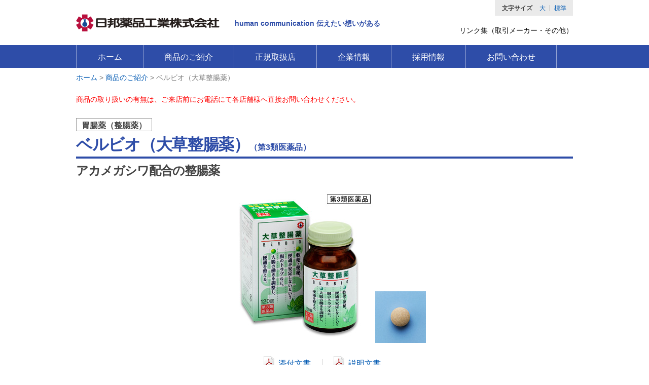

--- FILE ---
content_type: text/html; charset=UTF-8
request_url: https://www.nippo-yakuhin.jp/hinmoku_detail/02001.html
body_size: 55056
content:
<!DOCTYPE html>
<html lang="ja">
	<head>
		<meta charset="UTF-8">
		<link rel="icon" href="https://www.nippo-yakuhin.jp/admin/wp-content/themes/nippo/images/favicon.ico">
<title>ベルビオ（大草整腸薬）｜日邦薬品工業株式会社</title>

		<meta http-equiv="X-UA-Compatible" content="IE=edge,chrome=1">
		<meta name="keywords" content="">
		<meta name="description" content="">



		<link href='https://fonts.googleapis.com/css?family=Cabin:700' rel='stylesheet' type='text/css'>



		<script type="text/javascript">
  WebFontConfig = {
    google: { families: [ 'Cabin:700:latin' ] }
  };
  (function() {
    var wf = document.createElement('script');
    wf.src = ('https:' == document.location.protocol ? 'https' : 'http') +
      '://ajax.googleapis.com/ajax/libs/webfont/1/webfont.js';
    wf.type = 'text/javascript';
    wf.async = 'true';
    var s = document.getElementsByTagName('script')[0];
    s.parentNode.insertBefore(wf, s);
  })(); </script>
		<link rel="stylesheet" href="https://www.nippo-yakuhin.jp/admin/wp-content/themes/nippo/css/common.css?251216122549">
				<link rel="stylesheet" href="https://www.nippo-yakuhin.jp/admin/wp-content/themes/nippo/css/print.css?251216122549" type="text/css" media="print" />
		<script type="text/javascript">
			function print_new(){
				window.print();
			}
		</script>
				<!--[if IE 8]>
		<link rel="stylesheet" href="https://www.nippo-yakuhin.jp/admin/wp-content/themes/nippo/css/ie8.css">
		<![endif]-->
		
		<!-- fontSwitcher -->
		<link rel="alternate stylesheet" href="https://www.nippo-yakuhin.jp/admin/wp-content/themes/nippo/js/fontSwitcher/font_m.css" type="text/css" title="font_m">
		<link rel="alternate stylesheet" href="https://www.nippo-yakuhin.jp/admin/wp-content/themes/nippo/js/fontSwitcher/font_l.css" type="text/css" title="font_l">
		<script type="text/javascript" src="https://www.nippo-yakuhin.jp/admin/wp-content/themes/nippo/js/fontSwitcher/styleswitcher.js"></script>
		<!-- /fontSwitcher -->
		
		<script src="https://ajax.googleapis.com/ajax/libs/jquery/1.8.1/jquery.min.js" type="text/javascript"></script>
		<script type="text/javascript">
		jQuery(function($) {
			var nav = $('nav'),
			offset = nav.offset();
			$(window).scroll(function () {
				if($(window).scrollTop() > offset.top) {
					nav.addClass('fixed');
				} else {
					nav.removeClass('fixed');
				}
			});
		});
		</script>
		
				
		<!-- pagetop -->
		<script src="https://www.nippo-yakuhin.jp/admin/wp-content/themes/nippo/js/pagetop.js"></script>
		
		<!--[if gte IE 8]>
		<!-- megamenu -->
		<script src="https://www.nippo-yakuhin.jp/admin/wp-content/themes/nippo/js/megamenu.js"></script>
		<![endif]-->
		
		<!--[if gte IE 8]>
		<!-- div高さ揃える -->
		<script type="text/javascript" src="https://www.nippo-yakuhin.jp/admin/wp-content/themes/nippo/js/fixHeight.js"></script>
		<![endif]-->
		
		
		<!-- jsでフォームのpostを行う -->
		<script src="https://www.nippo-yakuhin.jp/admin/wp-content/themes/nippo/js/form_post.js"></script>
		
				
		
				
	<meta name='robots' content='max-image-preview:large' />
<link rel="alternate" title="oEmbed (JSON)" type="application/json+oembed" href="https://www.nippo-yakuhin.jp/wp-json/oembed/1.0/embed?url=https%3A%2F%2Fwww.nippo-yakuhin.jp%2Fhinmoku_detail" />
<link rel="alternate" title="oEmbed (XML)" type="text/xml+oembed" href="https://www.nippo-yakuhin.jp/wp-json/oembed/1.0/embed?url=https%3A%2F%2Fwww.nippo-yakuhin.jp%2Fhinmoku_detail&#038;format=xml" />
<link rel="https://api.w.org/" href="https://www.nippo-yakuhin.jp/wp-json/" /><link rel="alternate" title="JSON" type="application/json" href="https://www.nippo-yakuhin.jp/wp-json/wp/v2/pages/25" /><link rel="canonical" href="https://www.nippo-yakuhin.jp/hinmoku_detail" />
<link rel='shortlink' href='https://www.nippo-yakuhin.jp/?p=25' />
<script type="text/javascript">
	window._se_plugin_version = '8.1.9';
</script>
<script>
// GoogleAnalytics
  (function(i,s,o,g,r,a,m){i['GoogleAnalyticsObject']=r;i[r]=i[r]||function(){
  (i[r].q=i[r].q||[]).push(arguments)},i[r].l=1*new Date();a=s.createElement(o),
  m=s.getElementsByTagName(o)[0];a.async=1;a.src=g;m.parentNode.insertBefore(a,m)
  })(window,document,'script','//www.google-analytics.com/analytics.js','ga');

  ga('create', 'UA-60120168-1', 'auto');
  ga('send', 'pageview');
// GoogleAnalytics
</script>


	<style id='global-styles-inline-css' type='text/css'>
:root{--wp--preset--aspect-ratio--square: 1;--wp--preset--aspect-ratio--4-3: 4/3;--wp--preset--aspect-ratio--3-4: 3/4;--wp--preset--aspect-ratio--3-2: 3/2;--wp--preset--aspect-ratio--2-3: 2/3;--wp--preset--aspect-ratio--16-9: 16/9;--wp--preset--aspect-ratio--9-16: 9/16;--wp--preset--color--black: #000000;--wp--preset--color--cyan-bluish-gray: #abb8c3;--wp--preset--color--white: #ffffff;--wp--preset--color--pale-pink: #f78da7;--wp--preset--color--vivid-red: #cf2e2e;--wp--preset--color--luminous-vivid-orange: #ff6900;--wp--preset--color--luminous-vivid-amber: #fcb900;--wp--preset--color--light-green-cyan: #7bdcb5;--wp--preset--color--vivid-green-cyan: #00d084;--wp--preset--color--pale-cyan-blue: #8ed1fc;--wp--preset--color--vivid-cyan-blue: #0693e3;--wp--preset--color--vivid-purple: #9b51e0;--wp--preset--gradient--vivid-cyan-blue-to-vivid-purple: linear-gradient(135deg,rgb(6,147,227) 0%,rgb(155,81,224) 100%);--wp--preset--gradient--light-green-cyan-to-vivid-green-cyan: linear-gradient(135deg,rgb(122,220,180) 0%,rgb(0,208,130) 100%);--wp--preset--gradient--luminous-vivid-amber-to-luminous-vivid-orange: linear-gradient(135deg,rgb(252,185,0) 0%,rgb(255,105,0) 100%);--wp--preset--gradient--luminous-vivid-orange-to-vivid-red: linear-gradient(135deg,rgb(255,105,0) 0%,rgb(207,46,46) 100%);--wp--preset--gradient--very-light-gray-to-cyan-bluish-gray: linear-gradient(135deg,rgb(238,238,238) 0%,rgb(169,184,195) 100%);--wp--preset--gradient--cool-to-warm-spectrum: linear-gradient(135deg,rgb(74,234,220) 0%,rgb(151,120,209) 20%,rgb(207,42,186) 40%,rgb(238,44,130) 60%,rgb(251,105,98) 80%,rgb(254,248,76) 100%);--wp--preset--gradient--blush-light-purple: linear-gradient(135deg,rgb(255,206,236) 0%,rgb(152,150,240) 100%);--wp--preset--gradient--blush-bordeaux: linear-gradient(135deg,rgb(254,205,165) 0%,rgb(254,45,45) 50%,rgb(107,0,62) 100%);--wp--preset--gradient--luminous-dusk: linear-gradient(135deg,rgb(255,203,112) 0%,rgb(199,81,192) 50%,rgb(65,88,208) 100%);--wp--preset--gradient--pale-ocean: linear-gradient(135deg,rgb(255,245,203) 0%,rgb(182,227,212) 50%,rgb(51,167,181) 100%);--wp--preset--gradient--electric-grass: linear-gradient(135deg,rgb(202,248,128) 0%,rgb(113,206,126) 100%);--wp--preset--gradient--midnight: linear-gradient(135deg,rgb(2,3,129) 0%,rgb(40,116,252) 100%);--wp--preset--font-size--small: 13px;--wp--preset--font-size--medium: 20px;--wp--preset--font-size--large: 36px;--wp--preset--font-size--x-large: 42px;--wp--preset--spacing--20: 0.44rem;--wp--preset--spacing--30: 0.67rem;--wp--preset--spacing--40: 1rem;--wp--preset--spacing--50: 1.5rem;--wp--preset--spacing--60: 2.25rem;--wp--preset--spacing--70: 3.38rem;--wp--preset--spacing--80: 5.06rem;--wp--preset--shadow--natural: 6px 6px 9px rgba(0, 0, 0, 0.2);--wp--preset--shadow--deep: 12px 12px 50px rgba(0, 0, 0, 0.4);--wp--preset--shadow--sharp: 6px 6px 0px rgba(0, 0, 0, 0.2);--wp--preset--shadow--outlined: 6px 6px 0px -3px rgb(255, 255, 255), 6px 6px rgb(0, 0, 0);--wp--preset--shadow--crisp: 6px 6px 0px rgb(0, 0, 0);}:where(.is-layout-flex){gap: 0.5em;}:where(.is-layout-grid){gap: 0.5em;}body .is-layout-flex{display: flex;}.is-layout-flex{flex-wrap: wrap;align-items: center;}.is-layout-flex > :is(*, div){margin: 0;}body .is-layout-grid{display: grid;}.is-layout-grid > :is(*, div){margin: 0;}:where(.wp-block-columns.is-layout-flex){gap: 2em;}:where(.wp-block-columns.is-layout-grid){gap: 2em;}:where(.wp-block-post-template.is-layout-flex){gap: 1.25em;}:where(.wp-block-post-template.is-layout-grid){gap: 1.25em;}.has-black-color{color: var(--wp--preset--color--black) !important;}.has-cyan-bluish-gray-color{color: var(--wp--preset--color--cyan-bluish-gray) !important;}.has-white-color{color: var(--wp--preset--color--white) !important;}.has-pale-pink-color{color: var(--wp--preset--color--pale-pink) !important;}.has-vivid-red-color{color: var(--wp--preset--color--vivid-red) !important;}.has-luminous-vivid-orange-color{color: var(--wp--preset--color--luminous-vivid-orange) !important;}.has-luminous-vivid-amber-color{color: var(--wp--preset--color--luminous-vivid-amber) !important;}.has-light-green-cyan-color{color: var(--wp--preset--color--light-green-cyan) !important;}.has-vivid-green-cyan-color{color: var(--wp--preset--color--vivid-green-cyan) !important;}.has-pale-cyan-blue-color{color: var(--wp--preset--color--pale-cyan-blue) !important;}.has-vivid-cyan-blue-color{color: var(--wp--preset--color--vivid-cyan-blue) !important;}.has-vivid-purple-color{color: var(--wp--preset--color--vivid-purple) !important;}.has-black-background-color{background-color: var(--wp--preset--color--black) !important;}.has-cyan-bluish-gray-background-color{background-color: var(--wp--preset--color--cyan-bluish-gray) !important;}.has-white-background-color{background-color: var(--wp--preset--color--white) !important;}.has-pale-pink-background-color{background-color: var(--wp--preset--color--pale-pink) !important;}.has-vivid-red-background-color{background-color: var(--wp--preset--color--vivid-red) !important;}.has-luminous-vivid-orange-background-color{background-color: var(--wp--preset--color--luminous-vivid-orange) !important;}.has-luminous-vivid-amber-background-color{background-color: var(--wp--preset--color--luminous-vivid-amber) !important;}.has-light-green-cyan-background-color{background-color: var(--wp--preset--color--light-green-cyan) !important;}.has-vivid-green-cyan-background-color{background-color: var(--wp--preset--color--vivid-green-cyan) !important;}.has-pale-cyan-blue-background-color{background-color: var(--wp--preset--color--pale-cyan-blue) !important;}.has-vivid-cyan-blue-background-color{background-color: var(--wp--preset--color--vivid-cyan-blue) !important;}.has-vivid-purple-background-color{background-color: var(--wp--preset--color--vivid-purple) !important;}.has-black-border-color{border-color: var(--wp--preset--color--black) !important;}.has-cyan-bluish-gray-border-color{border-color: var(--wp--preset--color--cyan-bluish-gray) !important;}.has-white-border-color{border-color: var(--wp--preset--color--white) !important;}.has-pale-pink-border-color{border-color: var(--wp--preset--color--pale-pink) !important;}.has-vivid-red-border-color{border-color: var(--wp--preset--color--vivid-red) !important;}.has-luminous-vivid-orange-border-color{border-color: var(--wp--preset--color--luminous-vivid-orange) !important;}.has-luminous-vivid-amber-border-color{border-color: var(--wp--preset--color--luminous-vivid-amber) !important;}.has-light-green-cyan-border-color{border-color: var(--wp--preset--color--light-green-cyan) !important;}.has-vivid-green-cyan-border-color{border-color: var(--wp--preset--color--vivid-green-cyan) !important;}.has-pale-cyan-blue-border-color{border-color: var(--wp--preset--color--pale-cyan-blue) !important;}.has-vivid-cyan-blue-border-color{border-color: var(--wp--preset--color--vivid-cyan-blue) !important;}.has-vivid-purple-border-color{border-color: var(--wp--preset--color--vivid-purple) !important;}.has-vivid-cyan-blue-to-vivid-purple-gradient-background{background: var(--wp--preset--gradient--vivid-cyan-blue-to-vivid-purple) !important;}.has-light-green-cyan-to-vivid-green-cyan-gradient-background{background: var(--wp--preset--gradient--light-green-cyan-to-vivid-green-cyan) !important;}.has-luminous-vivid-amber-to-luminous-vivid-orange-gradient-background{background: var(--wp--preset--gradient--luminous-vivid-amber-to-luminous-vivid-orange) !important;}.has-luminous-vivid-orange-to-vivid-red-gradient-background{background: var(--wp--preset--gradient--luminous-vivid-orange-to-vivid-red) !important;}.has-very-light-gray-to-cyan-bluish-gray-gradient-background{background: var(--wp--preset--gradient--very-light-gray-to-cyan-bluish-gray) !important;}.has-cool-to-warm-spectrum-gradient-background{background: var(--wp--preset--gradient--cool-to-warm-spectrum) !important;}.has-blush-light-purple-gradient-background{background: var(--wp--preset--gradient--blush-light-purple) !important;}.has-blush-bordeaux-gradient-background{background: var(--wp--preset--gradient--blush-bordeaux) !important;}.has-luminous-dusk-gradient-background{background: var(--wp--preset--gradient--luminous-dusk) !important;}.has-pale-ocean-gradient-background{background: var(--wp--preset--gradient--pale-ocean) !important;}.has-electric-grass-gradient-background{background: var(--wp--preset--gradient--electric-grass) !important;}.has-midnight-gradient-background{background: var(--wp--preset--gradient--midnight) !important;}.has-small-font-size{font-size: var(--wp--preset--font-size--small) !important;}.has-medium-font-size{font-size: var(--wp--preset--font-size--medium) !important;}.has-large-font-size{font-size: var(--wp--preset--font-size--large) !important;}.has-x-large-font-size{font-size: var(--wp--preset--font-size--x-large) !important;}
/*# sourceURL=global-styles-inline-css */
</style>
<style id='wp-img-auto-sizes-contain-inline-css' type='text/css'>
img:is([sizes=auto i],[sizes^="auto," i]){contain-intrinsic-size:3000px 1500px}
/*# sourceURL=wp-img-auto-sizes-contain-inline-css */
</style>
<style id='wp-emoji-styles-inline-css' type='text/css'>

	img.wp-smiley, img.emoji {
		display: inline !important;
		border: none !important;
		box-shadow: none !important;
		height: 1em !important;
		width: 1em !important;
		margin: 0 0.07em !important;
		vertical-align: -0.1em !important;
		background: none !important;
		padding: 0 !important;
	}
/*# sourceURL=wp-emoji-styles-inline-css */
</style>
<style id='wp-block-library-inline-css' type='text/css'>
:root{--wp-block-synced-color:#7a00df;--wp-block-synced-color--rgb:122,0,223;--wp-bound-block-color:var(--wp-block-synced-color);--wp-editor-canvas-background:#ddd;--wp-admin-theme-color:#007cba;--wp-admin-theme-color--rgb:0,124,186;--wp-admin-theme-color-darker-10:#006ba1;--wp-admin-theme-color-darker-10--rgb:0,107,160.5;--wp-admin-theme-color-darker-20:#005a87;--wp-admin-theme-color-darker-20--rgb:0,90,135;--wp-admin-border-width-focus:2px}@media (min-resolution:192dpi){:root{--wp-admin-border-width-focus:1.5px}}.wp-element-button{cursor:pointer}:root .has-very-light-gray-background-color{background-color:#eee}:root .has-very-dark-gray-background-color{background-color:#313131}:root .has-very-light-gray-color{color:#eee}:root .has-very-dark-gray-color{color:#313131}:root .has-vivid-green-cyan-to-vivid-cyan-blue-gradient-background{background:linear-gradient(135deg,#00d084,#0693e3)}:root .has-purple-crush-gradient-background{background:linear-gradient(135deg,#34e2e4,#4721fb 50%,#ab1dfe)}:root .has-hazy-dawn-gradient-background{background:linear-gradient(135deg,#faaca8,#dad0ec)}:root .has-subdued-olive-gradient-background{background:linear-gradient(135deg,#fafae1,#67a671)}:root .has-atomic-cream-gradient-background{background:linear-gradient(135deg,#fdd79a,#004a59)}:root .has-nightshade-gradient-background{background:linear-gradient(135deg,#330968,#31cdcf)}:root .has-midnight-gradient-background{background:linear-gradient(135deg,#020381,#2874fc)}:root{--wp--preset--font-size--normal:16px;--wp--preset--font-size--huge:42px}.has-regular-font-size{font-size:1em}.has-larger-font-size{font-size:2.625em}.has-normal-font-size{font-size:var(--wp--preset--font-size--normal)}.has-huge-font-size{font-size:var(--wp--preset--font-size--huge)}.has-text-align-center{text-align:center}.has-text-align-left{text-align:left}.has-text-align-right{text-align:right}.has-fit-text{white-space:nowrap!important}#end-resizable-editor-section{display:none}.aligncenter{clear:both}.items-justified-left{justify-content:flex-start}.items-justified-center{justify-content:center}.items-justified-right{justify-content:flex-end}.items-justified-space-between{justify-content:space-between}.screen-reader-text{border:0;clip-path:inset(50%);height:1px;margin:-1px;overflow:hidden;padding:0;position:absolute;width:1px;word-wrap:normal!important}.screen-reader-text:focus{background-color:#ddd;clip-path:none;color:#444;display:block;font-size:1em;height:auto;left:5px;line-height:normal;padding:15px 23px 14px;text-decoration:none;top:5px;width:auto;z-index:100000}html :where(.has-border-color){border-style:solid}html :where([style*=border-top-color]){border-top-style:solid}html :where([style*=border-right-color]){border-right-style:solid}html :where([style*=border-bottom-color]){border-bottom-style:solid}html :where([style*=border-left-color]){border-left-style:solid}html :where([style*=border-width]){border-style:solid}html :where([style*=border-top-width]){border-top-style:solid}html :where([style*=border-right-width]){border-right-style:solid}html :where([style*=border-bottom-width]){border-bottom-style:solid}html :where([style*=border-left-width]){border-left-style:solid}html :where(img[class*=wp-image-]){height:auto;max-width:100%}:where(figure){margin:0 0 1em}html :where(.is-position-sticky){--wp-admin--admin-bar--position-offset:var(--wp-admin--admin-bar--height,0px)}@media screen and (max-width:600px){html :where(.is-position-sticky){--wp-admin--admin-bar--position-offset:0px}}
/*# sourceURL=/wp-includes/css/dist/block-library/common.min.css */
</style>
<style id='classic-theme-styles-inline-css' type='text/css'>
/*! This file is auto-generated */
.wp-block-button__link{color:#fff;background-color:#32373c;border-radius:9999px;box-shadow:none;text-decoration:none;padding:calc(.667em + 2px) calc(1.333em + 2px);font-size:1.125em}.wp-block-file__button{background:#32373c;color:#fff;text-decoration:none}
/*# sourceURL=/wp-includes/css/classic-themes.min.css */
</style>
<link rel='stylesheet' id='theme-my-login-css' href='https://www.nippo-yakuhin.jp/admin/wp-content/plugins/theme-my-login/assets/styles/theme-my-login.min.css?ver=7.1.14' type='text/css' media='all' />
</head>
	<body data-rsssl=1>
		<header class="clearfix">
			<div id="head" class="clearfix">
				<div id="headL">
					<p id="logo"><a href="/"><img src="https://www.nippo-yakuhin.jp/admin/wp-content/themes/nippo/images/logo.gif" width="283" height="34" alt="日邦薬品工業"></a></p>
					<p id="copy">human communication 伝えたい想いがある</p>
				</div>
				<div id="headR">
					<div id="fontSize" class="clearfix">
						<p class="fontH">文字サイズ</p>
						<p class="fontL"><a href="javascript:void(0);" onclick="setActiveStyleSheet('font_l'); return false;">大</a></p>
						<p class="fontM"><a href="javascript:void(0);" onclick="setActiveStyleSheet('font_m'); return false;">標準</a></p>
					</div>
					<ul>
						<!--<li><a href="//">薬局・薬店の皆さまへ</a></li>-->
						<li><a href="/link/">リンク集（取引メーカー・その他）</a></li>
					</ul>
				</div>
			</div>
			<nav class="clearfix" style="background-color:#2E4DA8;">
				<ul>
					<li><a href="/">ホーム</a></li>
					<li class="menu01"><a href="/hinmoku_top/">商品のご紹介</a></li>
					<li class="menu02"><a href="/shops/">正規取扱店</a></li>
					<li class="menu03"><a href="/info/">企業情報</a></li>
					<li class="menu04"><a href="/recruit/">採用情報</a></li>
					<li><a href="/contact/">お問い合わせ</a></li>
				</ul>
				<div id="megaWrap">
					<div class="mega menu01">
					
						<p><a href="/hinmoku_top/">商品のご紹介トップ</a></p>
						<ul>
							<li><a href="/hinmoku_series/">シリーズで探す</a></li>
							<li><a href="/hinmoku_purpose/">目的・用途で探す</a></li>
							<!--<li><a href="/hinmoku_special/">特集</a></li>-->
							<li><a href="/hinmoku_cat04/">種類で探す</a></li>
						</ul>
						<!--<ul>
						<li><a href="/hinmoku_cat01/">シリーズで探す</a>-->
							<!--
<ul>
																					</ul>
-->
						<!--</li>
						<li><a href="/hinmoku_cat02/">目的・用途で探す</a></li>
						<li><a href="/hinmoku_cat03/">特集</a></li>
						<li><a href="/hinmoku_cat04/">種類で探す</a></li>
						</ul>-->
					</div>
					<div class="mega menu02">
						<p><a href="/shops/">正規取扱店トップ</a></p>
						<h2>北海道</h2>
						<ul class="clearfix">
							<li><a href="https://www.nippo-yakuhin.jp/shop_pref/北海道">北海道</a></li>
						</ul>
						
						<h2>東北</h2>
						<ul class="clearfix">
							<li><a href="https://www.nippo-yakuhin.jp/shop_pref/青森県">青森県</a></li>
							<li><a href="https://www.nippo-yakuhin.jp/shop_pref/秋田県">秋田県</a></li>
							<li><a href="https://www.nippo-yakuhin.jp/shop_pref/岩手県">岩手県</a></li>
							<li><a href="https://www.nippo-yakuhin.jp/shop_pref/宮城県">宮城県</a></li>
							<li><a href="https://www.nippo-yakuhin.jp/shop_pref/山形県">山形県</a></li>
							<li><a href="https://www.nippo-yakuhin.jp/shop_pref/福島県">福島県</a></li>
						</ul>
						
						<h2>関東</h2>
						<ul class="clearfix">
							<li><a href="https://www.nippo-yakuhin.jp/shop_pref/茨城県">茨城県</a></li>
							<li><a href="https://www.nippo-yakuhin.jp/shop_pref/群馬県">群馬県</a></li>
							<li><a href="https://www.nippo-yakuhin.jp/shop_pref/栃木県">栃木県</a></li>
							<li><a href="https://www.nippo-yakuhin.jp/shop_pref/埼玉県">埼玉県</a></li>
							<li><a href="https://www.nippo-yakuhin.jp/shop_pref/東京都">東京都</a></li>
							<li><a href="https://www.nippo-yakuhin.jp/shop_pref/千葉県">千葉県</a></li>
							<li><a href="https://www.nippo-yakuhin.jp/shop_pref/神奈川県">神奈川県</a></li>
						</ul>
						
						<h2>中部</h2>
						<ul class="clearfix">
							<li><a href="https://www.nippo-yakuhin.jp/shop_pref/山梨県">山梨県</a></li>
							<li><a href="https://www.nippo-yakuhin.jp/shop_pref/長野県">長野県</a></li>
							<li><a href="https://www.nippo-yakuhin.jp/shop_pref/新潟県">新潟県</a></li>
							<li><a href="https://www.nippo-yakuhin.jp/shop_pref/福井県">福井県</a></li>
							<li><a href="https://www.nippo-yakuhin.jp/shop_pref/富山県">富山県</a></li>
							<li><a href="https://www.nippo-yakuhin.jp/shop_pref/石川県">石川県</a></li>
							<li><a href="https://www.nippo-yakuhin.jp/shop_pref/静岡県">静岡県</a></li>
							<li><a href="https://www.nippo-yakuhin.jp/shop_pref/岐阜県">岐阜県</a></li>
							<li><a href="https://www.nippo-yakuhin.jp/shop_pref/愛知県">愛知県</a></li>
						</ul>
						
						<h2>近畿</h2>
						<ul class="clearfix">
							<li><a href="https://www.nippo-yakuhin.jp/shop_pref/三重県">三重県</a></li>
							<li><a href="https://www.nippo-yakuhin.jp/shop_pref/滋賀県">滋賀県</a></li>
							<li><a href="https://www.nippo-yakuhin.jp/shop_pref/京都府">京都府</a></li>
							<li><a href="https://www.nippo-yakuhin.jp/shop_pref/大阪府">大阪府</a></li>
							<li><a href="https://www.nippo-yakuhin.jp/shop_pref/兵庫県">兵庫県</a></li>
							<li><a href="https://www.nippo-yakuhin.jp/shop_pref/奈良県">奈良県</a></li>
							<li><a href="https://www.nippo-yakuhin.jp/shop_pref/和歌山県">和歌山県</a></li>
						</ul>
						
						<h2>中国</h2>
						<ul class="clearfix">
							<li><a href="https://www.nippo-yakuhin.jp/shop_pref/鳥取県">鳥取県</a></li>
							<li><a href="https://www.nippo-yakuhin.jp/shop_pref/島根県">島根県</a></li>
							<li><a href="https://www.nippo-yakuhin.jp/shop_pref/岡山県">岡山県</a></li>
							<li><a href="https://www.nippo-yakuhin.jp/shop_pref/広島県">広島県</a></li>
							<li><a href="https://www.nippo-yakuhin.jp/shop_pref/山口県">山口県</a></li>
						</ul>
						
						<h2>四国</h2>
						<ul class="clearfix">
							<li><a href="https://www.nippo-yakuhin.jp/shop_pref/香川県">香川県</a></li>
							<li><a href="https://www.nippo-yakuhin.jp/shop_pref/愛媛県">愛媛県</a></li>
							<li><a href="https://www.nippo-yakuhin.jp/shop_pref/徳島県">徳島県</a></li>
							<li><a href="https://www.nippo-yakuhin.jp/shop_pref/高知県">高知県</a></li>
						</ul>
						
						<h2>九州</h2>
						<ul class="clearfix">
							<li><a href="https://www.nippo-yakuhin.jp/shop_pref/福岡県">福岡県</a></li>
							<li><a href="https://www.nippo-yakuhin.jp/shop_pref/佐賀県">佐賀県</a></li>
							<li><a href="https://www.nippo-yakuhin.jp/shop_pref/長崎県">長崎県</a></li>
							<li><a href="https://www.nippo-yakuhin.jp/shop_pref/大分県">大分県</a></li>
							<li><a href="https://www.nippo-yakuhin.jp/shop_pref/熊本県">熊本県</a></li>
							<li><a href="https://www.nippo-yakuhin.jp/shop_pref/宮崎県">宮崎県</a></li>
							<li><a href="https://www.nippo-yakuhin.jp/shop_pref/鹿児島県">鹿児島県</a></li>
							<li><a href="https://www.nippo-yakuhin.jp/shop_pref/沖縄県">沖縄県</a></li>
						</ul>
					</div>
					<div class="mega menu03">
						<p><a href="/info/">企業情報トップ</a></p>
						<ul>
						<!--<li class="page_item page-item-6 page_item_has_children"><a href="https://www.nippo-yakuhin.jp/info/about">会社概要</a>
<ul class='children'>
	<li class="page_item page-item-7271 page_item_has_children"><a href="https://www.nippo-yakuhin.jp/info/about/gaiyou-syoji">日邦商事株式会社 会社概要</a>
	<ul class='children'>
		<li class="page_item page-item-10652"><a href="https://www.nippo-yakuhin.jp/info/about/gaiyou-syoji/gaiyou-syoji_works">事業内容</a></li>
		<li class="page_item page-item-10650"><a href="https://www.nippo-yakuhin.jp/info/about/gaiyou-syoji/gaiyou-syoji_rinen">企業理念</a></li>
	</ul>
</li>
</ul>
</li>
<li class="page_item page-item-8"><a href="https://www.nippo-yakuhin.jp/info/rinen">企業理念</a></li>
<li class="page_item page-item-10"><a href="https://www.nippo-yakuhin.jp/info/history">沿革</a></li>
<li class="page_item page-item-12"><a href="https://www.nippo-yakuhin.jp/info/address">事業所一覧</a></li>
-->
							<li><a href="/info/about">会社概要</a></li>
							<li><a href="/info/rinen">企業理念</a></li>
							<li><a href="/info/history">沿革</a></li>
							<li><a href="/info/address">事業所一覧</a></li>
						</ul>
					</div>
					<div class="mega menu04">
						<p><a href="/recruit/">採用情報トップ</a></p>
						<ul>
							<li><a href="/recruit_shin/">新卒採用情報</a></li>
							<li><a href="/career/">中途採用情報</a></li>
							<li><a href="/recruit/post/">部署の紹介</a></li>
							<li><a href="/recruit/recruit_faq/">よくある質問</a></li>
							<li><a href="/recruit/message/">先輩社員からのメッセージ</a></li>
						</ul>
					</div>
				</div>
			</nav>
		</header>
		
				<div id="liveArea">
			<!-- breadcrumb -->
			<ul id="breadcrumb" class="clearfix">
            	<li itemscope itemtype="https://data-vocabulary.org/Breadcrumb"><a href="https://www.nippo-yakuhin.jp" itemprop="url"><span itemprop="title">ホーム</span></a>&nbsp;&gt;&nbsp;</li>
	    				
    				    					<!--
-->
    					 
    					 
    					<!--
																																																																																																																																																																																																																								    					 
    					 
    					 																																																																																																																																																																																																																																																																																																																																																																																																																																																																																																																																																																																																																																																																																																																																																																																																																																																																																																																																																																																																																																																																																																																																																																																																																																																																																																																																																																																																																																																																																																																																																																																																																																																																																																																																																																																																																																																																																																																																																																																																																																																																																																																																																																																																																					
						
						 																																																																																																																																																																																																																																																																																																																																																																																																																																																																																																																																																																																																																																																																																																																																																																																																																																																																																																																																																																																																																																																																																																																																																																																																																																																																																																																																																																																																																																																																																																																																																																																																																																																																																																																																																																																																																																																																																																																																																																																																																																																																																																																																																																																																																																																																																																																																																																																																																																																																																																																																																																																																																																																																																																																																																																																																																																																																																																																																																																																																																																																																																																																																																																																																																																																																																																																																																																																																																																																																																																																																																																																																																																																																																																																																																																																																																																																																																																																																																																																																																																																																																																																																																																																																																																																																																																																																																																																																																																																																																																																																																																																																																																																																																																																																																																																																																																																																																																																																																																																																																																																																																																																																																																																																																																																																																																																																																																																																																																																																																																																																																																																																																																																																																																																																																																																																																																																																																																																																																																																																																																																																																																																																																																																																																																																																																																																																																																																																																																																																																																																																																																																																																																																																																																																																																																																																																																																																																																																																																																																																																																																																																																																																																																																																																																																																																																																																																																																																																																																																																																																																																																																																																																																																																																																																																																																																																																																																																																																																																																																																																																																																																																																																																																																																																																																																																																																																																																																																																																																																																																																																																																																																																																																																																																																																																																																																																																																																																																																																																																																																																																																																																																																																																																																																																																																																																																																																																																																																																																																																																																																																																																																																																																																																																																																																																																																																																																																																																																																																																																																																																																																																																																																																																																																																																																																																																																																																																																																																																																																																																																																																																																																																																																																																																																																																																																																																																																																																																																																																																																																																																																																																																																																																																																																																																																																																																																																																																																																																																																												-->
						
						
    					<li itemscope itemtype="https://data-vocabulary.org/Breadcrumb"><a href="https://www.nippo-yakuhin.jp/hinmoku_top/" ><span itemprop="title">商品のご紹介</span></a>&nbsp;&gt;&nbsp;</li>
						
						<!--
							<li itemscope itemtype="https://data-vocabulary.org/Breadcrumb"><a href="https://www.nippo-yakuhin.jp/hinmoku_series/" ><span itemprop="title">シリーズで探す</span></a>&nbsp;&gt;&nbsp;</li>
						-->
						
    					<li itemscope itemtype="https://data-vocabulary.org/Breadcrumb"><span itemprop="title">ベルビオ（大草整腸薬）</span></li>
						
    				                    
	         
				</ul>
					<!-- /breadcrumb -->
			<!-- /breadcrumb -->


		<div="contentsBody">
				<div id="item">
					<p style="color:red;">商品の取り扱いの有無は、ご来店前にお電話にて各店舗様へ直接お問い合わせください。</p>
					
					<div id="itemHead" class="clearfix">
						<div id="itemHeadL">
																						<p>胃腸薬（整腸薬）</p>
																					<h1>ベルビオ（大草整腸薬）<span>（第3類医薬品）</span></h1>
						</div>
					</div>
					<!-- /itemHead -->
					
					<div id="itemCopy" class="clearfix">
						<h2>アカメガシワ配合の整腸薬</h2>
												<!--<p>大草薬品株式会社</p>-->
											</div>
					<!-- /itemCopy -->
					
					<div id="itemVisWarp" class="clearfix">
						<div id="itemVis">
							<div>
							<img src='../img/Item/gazo/ベルビオ（大草整腸薬）(02001)_1.jpg' /><img src='../img/Item/gazo/ベルビオ（大草整腸薬）(02001)_2.jpg' />							 </div>
						</div>
					</div>
					<!-- /itemVisWarp -->


						<div id="itemDocu"><ul>
																							<li><a href="../img/Item/temp_pdf/添付文書_ベルビオ（大草整腸薬）(02001).pdf" target="_blank">添付文書</a></li>
																														<li><a href="../img/Item/setsumei_pdf/説明文書_ベルビオ（大草整腸薬）(02001).pdf" target="_blank">説明文書</a></li>
													</ul></div>



					
					<div id="itemData">
						﻿<!DOCTYPE HTML PUBLIC "-//W3C//Dtd HTML 4.01 transitional//EN">
<HTML>
<HEAD>
<TITLE>ベルビオ</TITLE>
<meta content="text/html; charset=Shift_JIS" http-equiv="Content-Type">
<meta http-equiv="Content-Style-Type" content="text/css">
<meta name="GENERATOR" content="JustSystems Homepage Builder Version 16.0.10.0 for Windows">
</HEAD>
<BODY>
<div align="center">
<table border="0" width="650" cellspacing="1">
<!-- セールスポイント開始 -->
<!-- セールスポイント終了 -->
<tr>
 <td width="630"><font color="#000080"><b>●効能・効果</b></font></td>
</tr>
<tr>
 <td width="629">
        <table border="0" width="90%" cellspacing="1">
          <tbody>
            <tr>
              <td valign="top" align="center">○</td>
              <td><font size="2">整腸（便通を整える）、軟便、便秘</font></td>
            </tr>
            <tr>
              <td valign="top" align="center">○</td>
              <td><font size="2">消化促進、消化不良、もたれ、食べ過ぎ、飲み過ぎ</font></td>
            </tr>
            <tr>
              <td valign="top" align="center">○</td>
              <td><font size="2">胃部・腹部膨満感、食欲不振、胃弱、胸やけ、胸つかえ</font></td>
            </tr>
            <tr>
              <td valign="top" align="center">○</td>
              <td><font size="2">はきけ（むかつき、二日酔・悪酔のむかつき、悪心）、嘔吐</font></td>
            </tr>
    </table>
 </td>
</tr>
    <tr>
      <td><font color="#000080"><b>●用法・用量</b></font></td>
    </tr>
    <tr>
      <td><font size="2">次の1回量を、食後に水またはお湯でかまずに服用してください。</font>
      <table border="1">
        <tbody>
          <tr>
            <td align="center"><font size="2">年齢</font></td>
            <td align="center"><font size="2">1回量</font></td>
            <td align="center"><font size="2">1日服用回数</font></td>
          </tr>
          <tr>
            <td><font size="2">成人（15歳以上）</font></td>
            <td align="center"><font size="2">3錠</font></td>
            <td rowspan="3" align="center"><font size="2">3回</font></td>
          </tr>
          <tr>
            <td><font size="2">8歳以上15歳未満</font></td>
            <td align="center"><font size="2">2錠</font></td>
          </tr>
          <tr>
            <td><font size="2">5歳以上8歳未満</font></td>
            <td align="center"><font size="2">1錠</font></td>
          </tr>
          <tr>
            <td><font size="2">5歳未満</font></td>
            <td colspan="2" align="center"><font size="2">服用しないこと</font></td>
          </tr>
        </tbody>
      </table>
      </td>
    </tr>
   <tr>
      <td><font color="#000080"><b>●成分・分量</b></font></td>
   </tr>
   <tr>
     <td width="630"><font size="2">【9錠（成人1日服用量）中】</font><br>
     <TABLE border=0 cellSpacing=0 cellPadding=1 width="80%">
      <TBODY>
        <tr>
         <td><font size="2">ラクトミン</font></td>
         <td><font size="2">45mg</font></td>
        </tr>
        <tr>
          <td><font size="2">アカメガシワエキス</font></td>
          <td><font size="2">72mg（原生薬として576mg）</font></td>
        </tr>
        <tr>
          <td><font size="2">ビオヂアスターゼ2000</font></td>
          <td><font size="2">54mg</font></td>
        </tr>
        <tr>
          <td><font size="2">カンゾウ末</font></td>
          <td><font size="2">180mg</font></td>
        </tr>
        <tr>
          <td><font size="2">ケイヒ末</font></td>
          <td><font size="2">495mg</font></td>
        </tr>
        <tr>
          <td><font size="2">チンピ末</font></td>
          <td><font size="2">360mg</font></td>
        </tr>
        <tr>
          <td colSpan=2><font size="2">添加物として、乳糖、ヒドロキシプロピルセルロース、リン酸水素Ca、無水ケイ酸、部分アルファー化デンプン、ステアリン酸Mgを含有します。</font></td>
        </tr>
      </TBODY>
    </TABLE>
 </td>
</tr>
</table>
</div> 
</BODY>
</HTML>

					</div>
					<!-- /itemData -->
					
					<!-- 読み込みHTMLファイル整形 -->
					<script>
						$(function(){
							$('center').each(function(){
								font_html = $(this).html();
								$(this).replaceWith(font_html);
							});
						});
						$(function(){
							$("div").removeAttr("align");
						});
						$(function(){
							$('font[size = "-1"]').each(function(){
								font_text = $(this).text();
								$(this).replaceWith(font_text);
							});
						});
						$(function(){
							$('font[size = "2"]').each(function(){
								font_text = $(this).text();
								$(this).replaceWith(font_text);
							});
						});
						$(function(){
							$('font[color = "#000080"]').each(function(){
								font_text = $(this).text();
								$(this).replaceWith("<h2>" + font_text + "</h2>");
							});
						});
						$(function(){
							$("table").removeAttr("width");
						});
						$(function(){
							$("table").removeAttr("height");
						});
						$(function(){
							$("td").removeAttr("width");
						});
					</script>
					<!-- /読み込みHTMLファイル整形 -->
					
										<div id="itemData2">
					<h2>商品</h2>
					<table>
					<tr>
						<th>容量</th>
						<!-- <th>使用期限</th> -->
						<th>メーカー希望小売価格</th>
					</tr>
					<tr><td>１２０錠</td><td class='price'>&yen;1,488（税込）</td></tr><tr><td>３００錠</td><td class='price'>&yen;3,279（税込）</td></tr>					</table>
					</div>
									</div>
				<!-- /item -->
				
				<p id="printBtn"><a href="javascript:print_new();"><img src="https://www.nippo-yakuhin.jp/admin/wp-content/themes/nippo/images/btn_print.gif" alt="印刷する" /></a></p>
				<p id="backLink"><a href="https://www.nippo-yakuhin.jp/hinmoku_top/">商品のご紹介へ</a></p>
				
			</div>
			<!-- /contentsBody -->




		</div>
		<!-- /liveArea -->		
		<footer class="clearfix">
			<div id="foot01Warp" class="clearfix">
				<div id="foot01" class="clearfix">
					<div id="foot01A" class="foot01box">
						<h2>商品をお探しの方へ</h2>
						<p>カテゴリ、キーワードなどからお探しいただけます。</p>
						<p class="link"><a href="/hinmoku_top/">商品のご紹介</a></p>
					</div>
					<div id="foot01B" class="foot01box">
						<h2>正規取扱店</h2>
						<p>商品を取り扱っていただいている全国の店舗をお探しいただけます。</p>
						<p class="link"><a href="/shops/">正規取扱店</a></p>
					</div>
					<div id="foot01C" class="foot01box">
						<h2>お客様お問い合わせ窓口</h2>
						<p>商品や正規取扱店に関するお問い合わせを受け付けております。</p>
						<p class="link"><a href="/contact/">お問い合わせ</a></p>
					</div>
				</div>
			</div>
			<div id="foot02">
				<div id="foot02A" class="foot02boxA">
					<ul>
						<li><a href="/kiyaku/">ご利用規約</a></li>
						<li><a href="/privacy/">個人情報保護方針</a></li>
					</ul>
					<p>
<a href="http://www.jsmi.jp/what/index.html" target="_blank"><img src="https://www.nippo-yakuhin.jp/admin/wp-content/themes/nippo/images/bnr_otc.gif" width="300" height="60" alt="OTC医薬品とは？ 自分の健康は自分で守りましょう！"></a> 
<a style="display:inline-block;vertical-align:top;" href="http://www.jfsmi.jp/lp/tax/index.html" target="_blank"><img src="https://www.nippo-yakuhin.jp/admin/wp-content/themes/nippo/images/bnr_selfm2.jpg" alt=""></a> 
<a style="display:inline-block;vertical-align:top;" href="https://www.jfsmi.jp/seal_guideline/" target="_blank"><img src="https://www.nippo-yakuhin.jp/admin/wp-content/themes/nippo/images/bnr-600-400px.jpg" width="180" height="120"  alt=""></a></p>

				</div>
			</div>
			<div id="foot03">
				<p id="copyright">Copyright(C) Nippo Pharmaceutical Industries, Ltd. All Rights Reserved.</p>
			</div>
		</footer>
		<p class="pagetop"><a href="#top">▲</a></p>

<script type="speculationrules">
{"prefetch":[{"source":"document","where":{"and":[{"href_matches":"/*"},{"not":{"href_matches":["/admin/wp-*.php","/admin/wp-admin/*","/admin/wp-content/uploads/*","/admin/wp-content/*","/admin/wp-content/plugins/*","/admin/wp-content/themes/nippo/*","/*\\?(.+)"]}},{"not":{"selector_matches":"a[rel~=\"nofollow\"]"}},{"not":{"selector_matches":".no-prefetch, .no-prefetch a"}}]},"eagerness":"conservative"}]}
</script>
<script id="wp-emoji-settings" type="application/json">
{"baseUrl":"https://s.w.org/images/core/emoji/17.0.2/72x72/","ext":".png","svgUrl":"https://s.w.org/images/core/emoji/17.0.2/svg/","svgExt":".svg","source":{"concatemoji":"https://www.nippo-yakuhin.jp/admin/wp-includes/js/wp-emoji-release.min.js?ver=6.9"}}
</script>
<script type="module">
/* <![CDATA[ */
/*! This file is auto-generated */
const a=JSON.parse(document.getElementById("wp-emoji-settings").textContent),o=(window._wpemojiSettings=a,"wpEmojiSettingsSupports"),s=["flag","emoji"];function i(e){try{var t={supportTests:e,timestamp:(new Date).valueOf()};sessionStorage.setItem(o,JSON.stringify(t))}catch(e){}}function c(e,t,n){e.clearRect(0,0,e.canvas.width,e.canvas.height),e.fillText(t,0,0);t=new Uint32Array(e.getImageData(0,0,e.canvas.width,e.canvas.height).data);e.clearRect(0,0,e.canvas.width,e.canvas.height),e.fillText(n,0,0);const a=new Uint32Array(e.getImageData(0,0,e.canvas.width,e.canvas.height).data);return t.every((e,t)=>e===a[t])}function p(e,t){e.clearRect(0,0,e.canvas.width,e.canvas.height),e.fillText(t,0,0);var n=e.getImageData(16,16,1,1);for(let e=0;e<n.data.length;e++)if(0!==n.data[e])return!1;return!0}function u(e,t,n,a){switch(t){case"flag":return n(e,"\ud83c\udff3\ufe0f\u200d\u26a7\ufe0f","\ud83c\udff3\ufe0f\u200b\u26a7\ufe0f")?!1:!n(e,"\ud83c\udde8\ud83c\uddf6","\ud83c\udde8\u200b\ud83c\uddf6")&&!n(e,"\ud83c\udff4\udb40\udc67\udb40\udc62\udb40\udc65\udb40\udc6e\udb40\udc67\udb40\udc7f","\ud83c\udff4\u200b\udb40\udc67\u200b\udb40\udc62\u200b\udb40\udc65\u200b\udb40\udc6e\u200b\udb40\udc67\u200b\udb40\udc7f");case"emoji":return!a(e,"\ud83e\u1fac8")}return!1}function f(e,t,n,a){let r;const o=(r="undefined"!=typeof WorkerGlobalScope&&self instanceof WorkerGlobalScope?new OffscreenCanvas(300,150):document.createElement("canvas")).getContext("2d",{willReadFrequently:!0}),s=(o.textBaseline="top",o.font="600 32px Arial",{});return e.forEach(e=>{s[e]=t(o,e,n,a)}),s}function r(e){var t=document.createElement("script");t.src=e,t.defer=!0,document.head.appendChild(t)}a.supports={everything:!0,everythingExceptFlag:!0},new Promise(t=>{let n=function(){try{var e=JSON.parse(sessionStorage.getItem(o));if("object"==typeof e&&"number"==typeof e.timestamp&&(new Date).valueOf()<e.timestamp+604800&&"object"==typeof e.supportTests)return e.supportTests}catch(e){}return null}();if(!n){if("undefined"!=typeof Worker&&"undefined"!=typeof OffscreenCanvas&&"undefined"!=typeof URL&&URL.createObjectURL&&"undefined"!=typeof Blob)try{var e="postMessage("+f.toString()+"("+[JSON.stringify(s),u.toString(),c.toString(),p.toString()].join(",")+"));",a=new Blob([e],{type:"text/javascript"});const r=new Worker(URL.createObjectURL(a),{name:"wpTestEmojiSupports"});return void(r.onmessage=e=>{i(n=e.data),r.terminate(),t(n)})}catch(e){}i(n=f(s,u,c,p))}t(n)}).then(e=>{for(const n in e)a.supports[n]=e[n],a.supports.everything=a.supports.everything&&a.supports[n],"flag"!==n&&(a.supports.everythingExceptFlag=a.supports.everythingExceptFlag&&a.supports[n]);var t;a.supports.everythingExceptFlag=a.supports.everythingExceptFlag&&!a.supports.flag,a.supports.everything||((t=a.source||{}).concatemoji?r(t.concatemoji):t.wpemoji&&t.twemoji&&(r(t.twemoji),r(t.wpemoji)))});
//# sourceURL=https://www.nippo-yakuhin.jp/admin/wp-includes/js/wp-emoji-loader.min.js
/* ]]> */
</script>
	</body>
</html>

--- FILE ---
content_type: text/css
request_url: https://www.nippo-yakuhin.jp/admin/wp-content/themes/nippo/css/common.css?251216122549
body_size: 47342
content:
/* メモ
・メインカラー：#2E4DA8
・サブカラー：#F9D92D
・リンクカラー：#2C4CA6
・基本フォントサイズ：16px（115%）※ベースが14pxの場合の%
*/

@charset "utf-8";

@import url(https://fonts.googleapis.com/css?family=Cabin:700);
.wfCabin{
	font-family: 'Cabin', sans-serif;
}

/* **********基本設定********** */
*{
}
body{
	margin:0 auto;
	padding:0;
	font-family:'ヒラギノ角ゴ Pro', 'Hiragino Kaku Gothic Pro', 'メイリオ', Meiryo, 'ＭＳ Ｐゴシック', 'MS P Gothic', sans-serif;
	font-size:14px;
	*font-size: small;
	*font: x-small;
	line-height:1;
	color:#444;
}

/* 見出し、テキスト基本設定 */
h1,h2,h3,h4,h5,h6 {
	letter-spacing: -0.04em;
	font-weight:normal;
	line-height:1.3;
}
p{
	line-height:1.8;
}
th,td,li,dt,dl {
	line-height:1.6;
}
p {
	margin:0 0 1em 0;
}
li {
	list-style-type:none;
}

/* 要素リセット */
img{margin:0; padding:0; border:0;}
address {font-style:normal;}
form{margin:0; padding:0;}

/* Rollover Alpha */
a:hover img{
	opacity:0.7;
	filter:alpha(opacity=70);
	-ms-filter: "alpha( opacity=70 )";
}

.left{float:left;}
.right{float:right;}

/* clearfix */
.clearfix:before,
.clearfix:after {content: " "; display: table;}
.clearfix:after {clear: both;}
.clearfix {*zoom:1;}

/* Link Color */
a:link {color:#0059B2;text-decoration:none;}
a:visited {color:#69008C;text-decoration:none;}
a:hover {text-decoration:underline;}
a:active {color:#666;}

/* caption */
.caption{
	padding-top:0.3em;
	font-size:93%;
	color:#555;
}

/* Icon */
.pdfIco{
	display:block;
	padding-left:28px;
	background:url(../images/ico_pdf.png) no-repeat 0 0;
}

/* pagetop */
.pagetop {
	position: fixed;
	bottom: -100px;
	right: 50px;
}
.pagetop a {
	display: block;
	width: 60px;
	height: 40px;
	background-color: #555;
	border-radius: 3px 3px 0 0;
	text-align: center;
	color: #fff;
	font-size: 16px;
	text-decoration: none;
	line-height: 45px;
}




/* **********各ブロック設定********** */

/* header */
header{
	margin:0;
	padding:0;
}
#head{
	clear:both;
	width:980px;
	margin:0 auto;
	padding:0;
}
#headL{
	margin:0;
	padding:0;
	float:left;
}
#logo{
	width:283px;
	line-height:1;
	margin:0;
	padding:28px 0 25px 0;
	float:left;
}
#copy{
	font-size:14px;
	line-height:1;
	font-weight:bold;
	color:#2E4DA8;
	margin:0;
	padding:39px 0 0 30px;
	float:left;
}
#headR{
	margin:0;
	padding:0;
	float:right;
}

#fontSize{
	width:154px;
	height:31px;
	margin:0;
	padding:0;
	background-color:#EAEAEA;
	float:right;
}
#fontSize p{
	font-size:12px;
	margin:0;
	padding:0;
	float:left;
}
#fontSize p.fontH{
	line-height:1;
	font-weight:bold;
	margin:0;
	padding:10px 14px;
}
#fontSize p.fontL{
	line-height:1;
	margin:10px 0 0 0;
	padding:0;
}
#fontSize p.fontL a{
	margin:0;
	padding:0;
}
#fontSize p.fontM{
	line-height:1;
	margin:10px 0 0 8px;
	padding:0 0 0 8px;
	border-left:1px solid #999;
}
#fontSize p.fontM a{
	margin:0;
	padding:0;
}

#headR ul{
	clear:both;
	margin:0;
	padding:22px 0 0 0;
}
#headR ul li{
	line-height:1;
	font-size:14px;
	margin:0;
	padding:0 10px;
	float:right;
	border-right:1px solid #ccc;
}
#headR ul li:last-child{
	padding-right:0px;
	border-right:0px;
}
#headR ul li a{
	margin:0;
	padding:0;
}
#headR ul li a:link{
	color:#000;
}


/* nav */
nav{
	clear:both;
	margin:0;
	padding:0;
	background-color:#2E4DA8;
}
nav > ul{
	width:980px;
	margin:0 auto;
	padding:0;
	background-color:#2E4DA8;
}
nav > ul > li{
	margin:0;
	padding:0;
	float:left;
	background-color:#2E4DA8;
}
nav > ul > li > a{
	color:#fff;
	display:block;
	font-size:16px;
	margin:0;
	padding:11px 41px 9px 41px;
	border-right:1px solid #97A6D4;
}
nav > ul li:first-child a{
	border-left:1px solid #97A6D4;
	padding:11px 41px 9px 42px;
}
nav > ul > li > a:link,
nav > ul > li > a:visited,
nav > ul > li > a:active{
	color:#fff;
}
nav > ul > li > a:hover{
	color:#333;
	font-weight:bold;
	background-color:#F9D92D;
	border-right:1px solid #F9D92D;
	text-decoration:none;
}
.fixed {
	position: fixed;
	top: 0;
	width: 100%;
	z-index: 10000;
	-webkit-box-shadow: 0 0 15px 0 rgba(0,0,0,.3);
	-moz-box-shadow: 0 0 15px 0 rgba(0,0,0,.3);
	box-shadow: 0 0 15px 0 rgba(0,0,0,.3);
}



/* mainvis */

#mainvis{
	clear:both;
	margin:0;
	padding:0;
}




/* liveAera */

#liveArea{
	clear:both;
	width:980px;
	margin:0 auto;
	padding:0 0 30px 0;
}


#breadcrumb{
	clear:both;
	margin:0;
	padding:8px 0 0 0;
}

#breadcrumb li{
	font-size:100%;
	color:#777;
	margin:0;
	padding:0;
	float: left;
}

/* ページトップ */

.pagetop {
	position: fixed;
	bottom: -120px;
	right: 40px;
}
.pagetop a {
	display: block;
	width: 60px;
	height: 50px;
	background-color: #555;
	border-radius: 3px 3px 0 0;
	text-align: center;
	color: #fff;
	font-size: 16px;
	text-decoration: none;
	line-height: 50px;
	opacity:0.8;
	filter:alpha(opacity=80);
	-ms-filter: "alpha( opacity=80 )";
	-webkit-box-shadow: 0 0 15px 0 rgba(0,0,0,.2);
	-moz-box-shadow: 0 0 15px 0 rgba(0,0,0,.2);
	box-shadow: 0 0 15px 0 rgba(0,0,0,.2);
}


/* footer */
footer{
	clear:both;
	margin:0;
	padding:0;
}

#foot01Warp{
	clear:both;
	margin:0 0 0 0;
	padding:0;
	background-color:#2E4DA8;
}

#foot01{
	width:980px;
	margin:0 auto;
	padding:34px 0 42px 0;
}

.foot01box{
	margin:0;
	padding:0;
	float:left;
}
#foot01A{
	width:300px;
	padding:0 30px 0 0;
}
#foot01B{
	width:300px;
	padding:0 28px 0 10px;
	border-left:1px solid #6D83C2;
	border-right:1px solid #6D83C2;
}
#foot01C{
	width:300px;
	padding:0 0 0 10px;
}
#foot01A h2{
	background:url("../images/ico_foot01.png") no-repeat 12px center;
}
#foot01B h2{
	background:url("../images/ico_foot03.png") no-repeat 12px center;
}
#foot01C h2{
	background:url("../images/ico_foot02.png") no-repeat 12px center;
}
.foot01box h2{
	width:230px;
	font-size:143%;
	color:#fff;
	margin:0;
	padding:0.3em 0 0.5em 70px;
}
.foot01box p{
	width:230px;
	line-height:1.6;
	font-size:93%;
	color:#fff;
	margin:0 0 0 70px;
	padding:0;
	float:left;
}
.foot01box p.link{
	font-weight:bold;
	margin:13px 0 0 70px;
	padding:0;
}
.foot01box p.link a{
	position: relative;
	display: block;
	clear:both;
	margin:0;
	padding:7px 0px 6px 1.2em;
	background-color:#fff;
	text-align:left;
	border-radius: 4px;
	-webkit-border-radius: 4px;
	-moz-border-radius: 4px;
}
.foot01box p.link a:before{
	display: block;
	content: "";
	position: absolute;
	-webkit-transform: rotate(45deg);
	transform: rotate(45deg);
	top: 52%;
	right: 10px;
	width: 8px;
	height: 8px;
	margin-top: -5px;
	background: #2E4DA8;
}
.foot01box p.link a:after{
	display: block;
	content: "";
	position: absolute;
	-webkit-transform: rotate(45deg);
	transform: rotate(45deg);
	top: 52%;
	right: 14px;
	width: 8px;
	height: 8px;
	margin-top: -5px;
	background: #fff;
}
.foot01box p.link a:hover{
	color:#333;
	background-color:#F9D92D;
	text-decoration:none;
}
.foot01box p.link a:hover:before{
	background: #333;
}
.foot01box p.link a:hover:after{
	background: #F9D92D;
}

#foot02{
	width:980px;
	margin:0 auto;
	padding:0;
}

.foot02boxA{
	margin:0;
	padding:0;
	float:left;
}
.foot02boxB{
	width:300px;
	margin:0;
	padding:23px 0 28px 0;
	float:left;
}
.foot02boxB div{
	margin:0;
	padding:0;
	text-align:center;
}
.foot02boxB div table{
	margin:0 0 0 75px;
}
.foot02boxB div span{
	display:block;
	line-height:1.6;
	margin:0.4em 0 0 0;
	padding:0.8em 0 0 0;
	border-top:1px solid #ccc;
	text-align:left;
}
#foot02A ul{
	margin:0;
	padding:0;
}
#foot02A ul li{
	margin:0;
	padding:23px 2em 14px 0;
	float:left;
}
#foot02A ul li:last-child{
	padding-right:0em;
}
#foot02A p{
	clear:both;
	margin:0;
	padding:0;
}
#footSNS{
	clear:both;
	margin:0;
	padding:10px 0 0 0;
}
#footFB{
	padding-left:40px;
	padding-right:40px;
}
#foot03{
	clear:both;
	margin:0;
	padding:0;
	background-color:#2E4DA8;
}
#foot03 p#copyright{
	display:block;
	clear: both;
	font-size:79%;
	color:#fff;
	margin: 0;
	padding:12px 0 10px 0;
	background-color:#2E4DA8;
	text-align: center;
}


/* contentsHead */
#contentsHead{
	clear:both;
	margin:0;
	padding:15px 0 0 0;
	text-align:center;
}

#searchTitle{
	clear:both;
	font-size:172%;
	font-weight:bold;
	margin:0;
	padding:0 0 0.6em 0;
}

#searchTitle span{
	color:#c00;
}

#title{
	clear:both;
	font-size:220%;
	font-weight:bold;
	margin:0;
	padding:0.5em 0 0.6em 0;
}

#title span{
	color:#c00;
}

#parentTitle{
	clear:both;
	font-size:143%;
	line-height:1.3;
	font-weight:bold;
	margin:0;
	padding:0.2em 0 0 0;
}

/* searchHead */
#searchHead{
	clear:both;
	margin:0 0 0 0;
	padding:0;
	display: inline-block;  
	*display: inline;  
	*zoom: 1;
}
#searchHead p{
	font-size:129%;
	font-weight:bold;
	margin:0;
	padding:4px 16px 0 0;
	display: inline;
}
#searchHead form{
	display: inline;
}
#searchHead input{
	/*float:left;*/
}
#searchHeadTxt{
	font-size:115%;
	margin:0 4px 0 0;
	padding-left:4px;
	width:360px;
	height:30px;
}
.myBlurredClass{color: #bbb}
.myActiveClass{color: #000}

#searchHeadSubmit{
	font-size:115%;
	line-height:1;
	margin:0;
	padding:10px 2em;
	background-color:#F9D92D;
	border:0px;
	border-radius: 4px;
	-webkit-border-radius: 4px;
	-moz-border-radius: 4px;
	cursor: pointer;
}

#contentsBody{
	clear:both;
	margin:0;
	padding:0;
}


/* お取り扱い店舗 */
#shops{
	clear:both;
	width:100%;
	margin:0;
	padding:40px 0 0 0;
}
#shops h2{
	font-size:158%;
	margin:0;
	padding:0 0 0.1em 0;
	border-bottom:1px solid #ccc;
}
#shops ul{
	clear:both;
	margin:0;
	padding:0.4em 0 0.8em 0;
}
#shops ul li{
	font-size:115%;
	margin:0;
	padding:0 1em 0.6em 0;
	float:left;
}
#shops table{
	clear:both;
	width:100%;
	margin:0;
	padding:0;
}
#shops table th{
	font-size:115%;
	margin:0;
	padding:0.3em;
	border-bottom:1px solid #ccc;
}
#shops table td{
	font-size:115%;
	margin:0;
	padding:0.3em 0 0.3em 0;
	border-bottom:1px solid #ccc;
}
#shops table td.name{
	width:40%;
}
#shops table td.tel{
	width:20%;
	text-align:right;
}

/* お取り扱い店舗：詳細 */
#shopItem{
	clear:both;
	width:700px;
	margin:0;
	padding:0 0 0 140px;
}
#shopItem table{
	clear:both;
	width:100%;
	margin:0;
	padding:0;
}
#shopItem table th{
	font-size:115%;
	margin:0;
	padding:0.3em;
	border-top:1px solid #ccc;
	text-align:left;
	vertical-align:top;
}
#shopItem table td{
	font-size:115%;
	margin:0;
	padding:0.3em 0.3em 0.3em 0;
	border-top:1px solid #ccc;
}

#shopItemMap{
	box-sizing:border-box;
	clear:both;
	margin:30px 0 0 0;
	padding:0;
	border:1px solid #ccc;
}

#shopItemMap iframe{
	display:block;
	margin:0;
	padding:0;
}

#shopItemMapLink{
	clear:both;
	font-size:115%;
	margin:0;
	padding:0.2em 0 0 0;
}

#backLink{
	clear:both;
	font-size:115%;
	margin:0;
	padding:2em 0 0 0;
	text-align:right;
}

#backLink a{
	margin:0;
	padding:0 0 0 20px;
	background:url("../images/ico_up.png") no-repeat 0 center;
}



/* 商品詳細 */
#item{
	clear:both;
	margin:0;
	padding:0;
}
#itemHead{
	position:relative;
	clear:both;
	margin:0;
	padding:10px 0 8px 0;
	border-bottom:4px solid #2E4DA8;
}
#itemHeadL{
	margin:0;
	padding:0;
	float:left;
}
#itemHeadL p{
	display:inline-block;
	font-size:115%;
	line-height:1;
	font-weight:bold;
	margin:0 0 0.6em 0;
	padding:5px 10px 3px 10px;
	border:1px solid #999;
}
#itemHeadL h1{
	font-size:230%;
	line-height:1;
	color:#2E4DA8;
	font-weight:bold;
	margin:0;
	padding:0;
}
#itemHeadL h1 span{
	font-size:50%;
	letter-spacing: 0em;
}





#itemDocu{
	margin:30px auto;
	width:100%;

}


#itemDocu ul{
	margin:0 auto;
	padding:0;
	display:block;
	width:280px;

}
#itemDocu ul li{
	font-size:115%;
	line-height:1;
	margin:0 0 10px 22px;
	padding:0 0 0 22px;
	border-left:1px solid #ccc;
	float:left;
}
#itemDocu ul li:first-child{
	margin-left:10px;
	padding-left:10px;
	border-left:0px solid #ccc;
}
#itemDocu ul li a{
	margin:0;
	padding:12px 0 8px 29px;
	background:url("../images/ico_pdf.png") no-repeat 0 center;
}








#itemHead ul{
	position:absolute;
	bottom:0;
	right:0;
	margin:0;
	padding:0;
	float:right;
}
#itemHead ul li{
	font-size:115%;
	line-height:1;
	margin:0 0 10px 22px;
	padding:0 0 0 22px;
	border-left:1px solid #ccc;
	float:left;
}
#itemHead ul li:first-child{
	margin-left:10px;
	padding-left:10px;
	border-left:0px solid #ccc;
}
#itemHead ul li a{
	margin:0;
	padding:12px 0 8px 29px;
	background:url("../images/ico_pdf.png") no-repeat 0 center;
}
#itemCopy{
	clear:both;
	margin:0;
	padding:0;
}
#itemCopy h2{
	font-size:172%;
	line-height:1.4;
	font-weight:bold;
	margin:0;
	padding:0.3em 0 1em 0;
	float:left;
}
#itemCopy p{
	font-size:115%;
	margin:0;
	padding:0.5em 0 0 0;
	float:right;
}
#itemVisWarp{
	padding: 0;
	overflow: hidden;
	position: relative;
}
#itemVisWarp #itemVis{
	position: relative;
	left: 50%;
	margin: 0;
	padding: 0;
	list-style: none outside none;
	float: left;
}
#itemVisWarp #itemVis div{
	position: relative;
	left: -50%;
	float: left;
}

#itemData{
	width:650px;
	clear:both;
	margin: 0 0 0 165px;
	padding: 0;
}

#itemData h2{
	clear:both;
	font-size:115%;
	font-weight:bold;
	margin:30px 0 10px 0;
	padding:0 0 0.4em 0;
	color:#2E4DA8;
	border-bottom:1px solid #ccc;
}

#itemData table{
	clear:both;
	margin: 0;
	padding: 0;
}

#itemData table td{
	font-size:115%;
}

#itemData table td table td{
	font-size:100%;
}



#itemData2{
	width:650px;
	clear:both;
	margin:30px 0 0 165px;
	padding:0;
}
#itemData2 h2{
	clear:both;
	font-size:143%;
	font-weight:bold;
	margin:0;
	padding:0 0 0.4em 0;
	color:#2E4DA8;
	border-bottom:1px solid #ccc;
}
#itemData2 table,
#table1{
	border-collapse:collapse;
	width:100%;
	margin:20px 0 0 0;
	padding:0;
	border-top:1px solid #ddd;
	border-right:1px solid #ddd;
}
#itemData2 table th,
#table1 th{
	font-size:115%;
	margin:0;
	padding:6px 0 6px 0px;
	vertical-align:middle;
	background-color:#f9f9f9;
	border-left:1px solid #ddd;
	border-bottom:1px solid #ddd;
	text-align:center;
}
#itemData2 table td,
#table1 td{
	font-size:115%;
	margin:0;
	padding:6px 15px 6px 15px;
	border-left:1px solid #ddd;
	border-bottom:1px solid #ddd;
	vertical-align:middle;
	text-align:left;
}
#itemData2 table td.price{
	font-weight:bold;
	/* color:#d80000; */
	text-align:right;
}

#itemHeadBnrList{
	clear:both;
	width: 980px;
	overflow: hidden;
	margin: 0;
	padding: 30px 0 0 0;
}
#itemHeadBnrList ul{
	width: 1000px;
	margin: 0;
	padding: 0;
}
#itemHeadBnrList ul:after {
	display: block;
	clear: both;
	content: "";
}
#itemHeadBnrList ul li{
	width: 230px;
	margin: 0 20px 30px 0;
	padding: 0;
	float: left;
}

#itemTop{
	clear:both;
	margin: 0;
	padding: 0;
}

#itemTop h2{
	clear:both;
	font-size:186%;
	font-weight:bold;
	margin: 0 0 30px 0;
	padding: 20px 0 12px 0;
	text-align:center;
	border-bottom:5px solid #ddd;
}

/* 横3ブロック要素フロート大枠の幅に合わせる */
.itemListWarp{
	width: 980px;
	margin: 0;
	padding: 0;
}
.itemList {
	width: 1020px;
	margin: 0;
	padding: 0;
}
.itemList:after {
	display: block;
	clear: both;
	content: "";
}
.itemListItem{
	width: 215px;
	margin: 0 40px 30px 0;
	padding: 0;
	float: left;
}
.itemListItem p.itemImg{
	margin: 0;
	padding: 0;
}
.itemListItem h3{
	font-size:129%;
	font-weight:bold;
	margin: 0;
	padding: 0.2em 0;
}
.itemListItem p{
	font-size:115%;
	line-height:1.5;
	margin: 0;
	padding: 0;
}
.itemList div.itemListItem img{
	width: 215px;
}

/* item */
#item{
	clear:both;
	margin: 0;
	padding: 20px 0 0 0;
}

/* 横5ブロック要素フロート大枠の幅に合わせる */
.itemList5Warp{
	width: 980px;
	margin: 0;
	padding: 0;
}
.itemList5 {
	width: 1000px;
	margin: 0;
	padding: 0;
}
.itemList5:after {
	display: block;
	clear: both;
	content: "";
}
.itemList5Item{
	width: 180px;
	margin: 0 20px 30px 0;
	padding: 0;
	float: left;
}
.itemList5Item p.itemImg{
	margin: 0;
	padding: 0;
}
.itemList5Item h2{
	font-size:115%;
	font-weight:bold;
	margin: 0;
	padding: 0;
}
.itemList4Item{
	width: 230px;
	margin: 10px 20px 10px 0;
	padding: 0;
	float: left;
}
.itemList4Item p.itemImg{
	margin: 0;
	padding: 0;
}
.itemList4Item h2{
	font-size:115%;
	line-height:1.4;
	font-weight:normal;
	margin: 0;
	padding: 0;
}
#item .mokuteki h2 a{
	display:block;
	margin: 0;
	padding: 2px 0 2px 20px;
	background:url(../images/arrow_list.png) no-repeat 0 0.4em;
}
#item .syurui h2 a{
	display:block;
	margin: 0;
	padding: 2px 0 2px 20px;
	background:url(../images/arrow_list_syurui.png) no-repeat 0 0.4em;
}


/* 横5ブロック要素フロート大枠の幅に合わせる */
#itemfootBnrList{
    padding: 30px 0 0 0;
    overflow: hidden;
    position: relative;
}
#itemfootBnrList ul {
    position: relative;
    left: 50%;
    margin: 0;
    padding: 0;
    list-style: none outside none;
    float: left;
}
#itemfootBnrList ul li {
    margin-right: 0;
    padding: 0 10px;
    position: relative;
    left: -50%;
    float: left;
}


/* お知らせ */
#news{
	width:600px;
	margin:0 0 30px 190px;
	padding:0;
}
#news dl{
	font-size:115%;
	margin:0;
	padding:0.6em 0 0.5em 0;
	border-top:1px solid #ccc;
}
#news dl:first-child{
	border-top:none;
}
#news dl dt{
	width:120px;
	margin:0;
	padding:0;
	float:left;
}
#news dl dd{
	width:460px;
	margin:0;
	padding:0;
	float:right;
}

/* お知らせカテゴリメニュー */
.newsCateList{
	clear:both;
	margin:0;
	padding: 0 0 30px 0;
	overflow: hidden;
	position: relative;
}
.newsCateList ul{
	position: relative;
	left: 50%;
	margin: 0 0 0 0;
	padding: 0;
	list-style: none outside none;
	float: left;
}
.newsCateList ul li{
	font-size:115%;
	line-height:1;
	position: relative;
	left: -50%;
	margin:0;
	padding:0.4em 1.2em;
	border-left:1px solid #ccc;
	float: left;
}
.newsCateList ul li:first-child{
	border-left:none;
}

/* ページスイッチ */
#pageSwitch{
	clear:both;
	margin:20px 0 40px 0;
	padding:0;
}

/* お知らせ：詳細 */
#newsItem{
	width:600px;
	margin:0 0 0 190px;
	padding:0 0 40px 0;
}
#newsItem h1{
	font-size:186%;
	line-height:1.4;
	font-weight:bold;
	margin:0;
	padding:0.5em 0 0.6em 0;
	border-bottom:4px solid #ccc;
}
#newsItem p.date{
	margin:0;
	padding:0;
}

/* お知らせフリーエリア */
#newsFreeArea{
	clear:both;
	margin:0;
	padding:20px 0 10px 0;
	border-bottom:1px solid #ccc;
}
#newsFreeArea p{
	font-size:115%;
}

/* 取扱店様向け素材ダウンロード：ログイン */
#partners{
	clear:both;
	margin:0;
	padding:0;
}
#partners p{
	font-size:115%;
	margin:0;
	padding:0 0 30px 0;
	text-align:center;
}

/* ログインパネル */
#loginPanel{
	width:340px;
	margin:0 0 0 290px;
	padding:10px 30px 30px 30px;
	background-color:#efefef;
	border:1px solid #e9e9e9;
}
#loginPanel dl{
	clear:both;
	margin:0;
	padding:0;
}
#loginPanel dl dt{
	font-size:129%;
	clear:both;
	margin:0;
	padding:12px 0 3px 0;
}
#loginPanel dl dd{
	clear:both;
	margin:0;
	padding:0;
}
#loginPanel dl dd input{
	width:324px;
	font-size:172%;
	margin:0;
	padding:5px 5px;
	border-radius: 4px;
	-webkit-border-radius: 4px;
	-moz-border-radius: 4px;
	border:1px solid #ccc;
}
#loginPanel p{
	clear:both;
	margin:0;
	padding:18px 0 0 0;
	text-align:center;
}
#loginPanel p input{
	font-size:115%;
	color:#fff;
	margin:0;
	padding:10px 40px 8px 40px;
	border-radius: 8px;
	-webkit-border-radius: 8px;
	-moz-border-radius: 8px;
	background-color:#2B9DA6;
	border:none;
	cursor:pointer;
}


/* 取扱店様向け素材ダウンロード */

#download .submit input{
	width: 220px;
	font-size:115%;
	color:#fff;
	margin-top: 10px;
	position: relative;
	left: 142px;
	padding:10px 30px 7px 30px;
	border-radius: 8px;
	-webkit-border-radius: 8px;
	-moz-border-radius: 8px;
	background-color:#2B9DA6;
	border:none;
	cursor:pointer;
}
#download .submit.reset{
	position: absolute;
	bottom: 35px;
	right: 70px;
}
#download .submit.reset input{
	left: 0;
	width: 125px;
	background: #999;
}
/* 素材検索ナビ */
#dlSearchBlock{
	width:560px;
	position: relative;
	margin:0 0 0 190px;
	padding:20px 20px 30px 20px;
	background-color:#efefef;
	border:1px solid #e9e9e9;
}
#dlSearchBlock table{
	width:100%;
	margin:0;
	padding:0;
}
#dlSearchBlock table th{
	font-size:115%;
	width:25%;
	margin:0;
	padding:5px;
	text-align:right;
}
#dlSearchBlock table td{
	margin:0;
	padding:5px;
}

#dlSearchBlock table select,
#dlSearchBlock table input{
	width:354px;
	font-size:129%;
	margin:0;
	padding:5px 5px;
	border-radius: 4px;
	-webkit-border-radius: 4px;
	-moz-border-radius: 4px;
	border:1px solid #ccc;
}
#dlSearchBlock table select{
	width:365px;
}
#dlSearchBlock p#submit{
	clear:both;
	margin:0;
	padding:10px 0 0 0;
	text-align:center;
}
#dlSearchBlock p#submit input{
	font-size:115%;
	color:#fff;
	margin:0;
	padding:10px 60px 8px 60px;
	border-radius: 8px;
	-webkit-border-radius: 8px;
	-moz-border-radius: 8px;
	background-color:#2B9DA6;
	border:none;
	cursor:pointer;
}

/* 素材検索結果 */
#dlList{
	clear:both;
	margin:50px 0 30px 0;
	padding:0;
}
#dlList table{
	width:100%;
	margin:0;
	padding:0;
}
#dlList table th{
	font-size:115%;
	margin:0;
	padding:0 0 10px 0;
	border-bottom:1px solid #ccc;
	text-align:left;
}
#dlList table td{
	font-size:115%;
	margin:0;
	padding:9px 20px 3px 0;
	border-bottom:1px solid #ddd;
	text-align:left;
}
#dlList table td img.thum{
	width:60px;
}

#dlList table th#img{
	width:90px;
}
#dlList table th#maker{
	width:210px;
}
#dlList table th#cate{
	width:230px;
}
#dlList table th#name{
	width:320px;
}

#dlList table th#dlBtn{
	width:130px;
}

#dlList table td input{
	font-size:86%;
	color:#fff;
	margin:0;
	padding:5px 20px 3px 20px;
	border-radius: 8px;
	-webkit-border-radius: 8px;
	-moz-border-radius: 8px;
	background-color:#2B9DA6;
	border:none;
	cursor:pointer;
}

/* 素材ダウンロードヘッダ */
#dlHead{
	border-bottom:1px solid #ccc;
	margin-bottom:30px;
}

#logout{
	margin:0;
	padding:29px 0 0 0;
	float:right;
}
#logout a{
	border-radius: 4px;
	-webkit-border-radius: 4px;
	-moz-border-radius: 4px;
}


/* トップページ */


/* トップ：ビジュアル */
#mainvisWarp{
	clear:both;
	margin: 0;
	padding:0;
	background:url(../images/bg_slide01.jpg?v2) repeat-x center center;
}
#mainvis{
	width: 980px;
	height:314px;
	margin: 0 auto;
	padding: 0;
}
#mainvis h2{
	clear:both;
	margin: 0;
	padding:87px 0 0 60px;
}


/* トップ：バナーリスト */
#topBnrListWarp{
	clear:both;
	margin: 0;
	padding: 15px 0 12px 0;
	background-color:#EAEAEA;
	border-bottom:1px solid #e0e0e0;
}
#topBnrList{
	width: 980px;
	margin: 0 auto;
	padding: 0;
    overflow: hidden;
    position: relative;
}
#topBnrList ul{
	margin: 0;
	padding: 0;
    float: left;
    list-style: none outside none;
    position: relative;
    left: 50%;
}
#topBnrList ul li{
	line-height:1;
	margin: 0 5px 0 0;
	padding: 0;
	float: left;
    position: relative;
    left: -50%;
}

/* トップ：バナーリスト */
#topLeadWarp{
	clear:both;
	margin: 0;
	padding:0;
}
#topLead{
	width: 980px;
	margin: 0 auto;
	padding: 30px 0 30px 0;
	text-align:center;
}
#topLead h2{
	clear:both;
	margin: 0;
	padding:0;
}
#topLead p{
	clear:both;
	margin: 0;
	padding:0;
}


/* トップ：新商品情報 */
#topNewItemWarp{
	clear:both;
	margin: 0;
	padding:0;
	background:url(../images/bg_top_newitem.jpg) repeat-x center top;
}
#topNewsWarp{
	clear:both;
	margin: 0;
	padding:0;
	background:url(../images/bg_top_news.gif) repeat-x center top;
}
#topKenkouWarp{
	position:relative;
	top:-27px;
	height:390px;
	clear:both;
	margin: 0 0 -27px 0;
	padding:0;
	background:url(../images/bg_top_kenkou.png) repeat-x center top;
}
#topNewItem{
	width: 600px;
	margin: 0 auto;
	padding: 45px 0 35px 380px;
}
#topNews{
	width: 600px;
	margin: 0 auto;
	padding: 45px 380px 35px 0;
}
#topKenkou{
	width: 600px;
	margin: 0 auto;
	padding: 80px 0 35px 380px;
}

#topNewItem h2,
#topNews h2{
	clear:both;
	font-size:143%;
	font-weight:bold;
	margin: 0;
	padding:0 0 10px 2px;
	border-bottom:1px solid #BBBBBB;
}
#topKenkou h2{
	clear:both;
	font-size:143%;
	font-weight:bold;
	margin: 0;
	padding:0 0 6px 2px;
	border-bottom:1px solid #AE971F;
}
#topNewItem dl,
#topNews dl{
	clear:both;
	margin: 0;
	padding: 0;
	border-bottom:1px solid #DDDDDD;
}
#topKenkou dl{
	clear:both;
	margin: 0;
	padding: 0;
	border-bottom:1px solid #C7AE24;
}
#topNewItem dt,
#topNews dt,
#topKenkou dt{
	font-size:115%;
	width:480px;
	margin: 0;
	padding:0.5em 0 0.4em 2px;
	float:left;
}
#topNewItem dd,
#topNews dd,
#topKenkou dd{
	font-size:100%;
	width:100px;
	margin: 0;
	padding:0.8em 2px 0 0;
	float:right;
	text-align:right;
}
p.bakNum{
	font-size:115%;
	margin: 0;
	padding:0.3em 2px 0 0;
	text-align:right;
}


/* リンク集 */
#link{
	clear:both;
	margin: 0;
	padding: 0;
}
#link h2{
	font-size:172%;
	clear:both;
	margin: 0;
	padding: 0 0 10px 0;
	border-bottom:4px solid #ccc;
}
#link ul{
	clear:both;
	margin: 0;
	padding: 12px 0 50px 0;
}
#link ul li{
	font-size:115%;
	width:290px;
	margin: 0;
	padding: 0 35px 8px 0;
	float:left;
}


/* ご利?規約 */
#kiyaku{
	width:600px;
	margin:0 0 0 190px;
	padding:0;
}
#kiyaku div table{
	margin:-30px 0 0 230px;
}
#kiyaku h2{
	font-size:172%;
	clear:both;
	margin: 0 0 14px 0;
	padding: 20px 0 10px 2px;
	border-bottom:4px solid #ccc;
}
#kiyaku p{
	font-size:115%;
	clear:both;
	margin: 0;
	padding: 0 0 30px 2px;
}
#kiyaku ol{
	clear:both;
	margin: 0;
	padding: 0 0 30px 2em;
}
#kiyaku ol li{
	font-size:115%;
	margin: 0;
	padding: 0 0 10px 0;
	list-style-type: decimal;
}


/* ご利?規約 */
#privacy{
	width:600px;
	margin:0 0 0 190px;
	padding:0;
}
#privacy h2{
	font-size:172%;
	clear:both;
	margin: 0 0 14px 0;
	padding: 20px 0 10px 2px;
	border-bottom:4px solid #ccc;
}
#privacy p{
	font-size:115%;
	clear:both;
	margin: 0;
	padding: 0 0 30px 2px;
}
#privacy ul{
	clear:both;
	margin: 0;
	padding: 0 0 30px 2em;
}
#privacy ul li{
	font-size:115%;
	margin: 0;
	padding: 0 0 10px 0;
	list-style-type: disc;
}

#privacy  div.privacyBox{
	clear:both;
	margin:0;
	padding:30px;
	border:4px solid #ccc;
}

#privacy  div.privacyBox h3{
	font-size:129%;
	font-weight:bold;
	margin:0;
	padding:0 0 10px 0;
}

#privacy  div.privacyBox p{
	font-size:100%;
	line-height:1.6;
	margin:0;
	padding:0 0 0 0;
}

#privacy  div.privacyBox p span.tel{
	font-size:129%;
	font-weight:bold;
	color:#2E4DA8;
	margin:0;
	padding:0 0 0 0;
}


/* 企業情報 */
#info{
	clear:both;
	margin:0;
	padding:0;
}
#info h2{
	clear:both;
	margin:0;
	padding:10px 0 20px 0;
	text-align:center;
}


/* 会社概要 */
#about{
	clear:both;
	width:600px;
	margin:0 0 0 190px;
	padding:0;
}
#about table{
	width:100%;
	margin:0;
	padding:0;
}
#about table th{
	font-size:115%;
	width:25%;
	margin:0;
	padding:8px 0;
	border-bottom:1px solid #ccc;
	text-align:left;
	vertical-align:top;
}
#about table td{
	font-size:115%;
	line-height:1.6;
	width:75%;
	margin:0;
	padding:8px 0;
	border-bottom:1px solid #ccc;
}
#about table td table{
	margin:0;
	padding:0;
}
#about table td table th{
	width:150px;
	font-size:100%;
	margin:0;
	padding:8px 0 8px 0;
	border-bottom:1px solid #ccc;
	text-align:right;
	vertical-align:top;
}
#about table td table td{
	font-size:100%;
	line-height:1.6;
	margin:0;
	padding:8px 0;
	border-bottom:1px solid #ccc;
}
#about table td dl{
	clear:both;
	margin:0;
	padding:0 0 0.3em 0;
}
#about table td dt{
	width:135px;
	font-weight:bold;
	margin:0;
	padding:0;
	float:left;
	text-align:left;
}
#about table td dd{
	width:290px;
	margin:0;
	padding:0;
	float:right;
}
#about table#syouji td dd{
	width:490px;
}
#about table td ul{
	clear:both;
	margin:0;
	padding:0 0 0 1.2em;
}
#about table td ul li{
	margin:0;
	padding:0 0 8px 0;
	list-style-type: disc;
}
#about table td ol{
	clear:both;
	margin:0;
	padding:0 0 0 1.8em;
}
#about table td ol li{
	margin:0;
	padding:0 0 8px 0;
	list-style-type: decimal;
}


/* 企業理念 */
#rinen{
	clear:both;
	width:640px;
	margin:0 0 0 170px;
	padding:0;
}
#rinen ol{
	clear:both;
	margin:0;
	padding:0;
}
#rinen ol li{
	font-size:115%;
	margin:0 0 0 0;
	padding:0.8em 0;
	border-top:1px dotted #ccc;
}
#rinen p{
	clear:both;
	line-height:1;
	margin:0;
	padding:20px 0 0 0;
	text-align:center;
}
#rinen p span{
	display:block;
	margin:0;
	padding:5px 0 0 0;
}


#rinen2{
	clear:both;
	width:780px;
	margin:0 0 0 100px;
	padding:0;
}
#rinen2 ol{
	clear:both;
	margin:0;
	padding:0;
}
#rinen2 ol li{
	font-size:115%;
	margin:0 0 0 0;
	padding:0.8em 0;
	border-top:1px dotted #ccc;
}


#rinen3{
	clear:both;
	width:780px;
	margin:0 0 0 100px;
	padding:0;
}
#rinen3 ol{
	clear:both;
}
#rinen3 ol li{
	font-size:115%;
	margin:0 0 0 0;
	padding:0.8em 0 0.8em 30px;
	border-top:1px dotted #ccc;
	list-style-type: decimal;
	list-style-position: inside;
	text-indent:-1.3em;
}


/* 沿革 */
#history{
	clear:both;
	width:600px;
	margin:0 0 0 190px;
	padding:0;
}
#history table{
	width:100%;
	margin:0;
	padding:0;
}
#history table th{
	font-size:115%;
	width:12%;
	margin:0;
	padding:8px 0;
	border-bottom:1px solid #ccc;
	text-align:right;
	vertical-align:top;
}
#history table td{
	font-size:115%;
	line-height:1.6;
	width:76%;
	margin:0;
	padding:8px 0 8px 20px;
	border-bottom:1px solid #ccc;
}


/* address */
#address{
	clear:both;
	width:980px;
	margin:0 0 0 0;
	padding:0;
}

#address table{
	width:980px;
	margin:30px 0;
	padding:0;
}
#address table th{
	font-size:115%;
	margin:0;
	padding:12px 10px 12px 10px;
	border-bottom:1px solid #ccc;
	text-align:left;
	vertical-align:middle;
}
#address table td{
	font-size:115%;
	margin:0;
	padding:12px 10px 12px 10px;
	border-bottom:1px solid #ddd;
	text-align:left;
	vertical-align:middle;
}

#address table td a{
	font-size:86%;
	color:#fff;
	margin:0;
	padding:6px 30px 4px 30px;
	border-radius: 4px;
	-webkit-border-radius: 4px;
	-moz-border-radius: 4px;
	background-color:#2C4CA6;
	border:none;
	cursor:pointer;
}


/* contact */
#contact{
	clear:both;
	width:980px;
	margin:0 0 0 0;
	padding:0;
}
#contact p.lead{
	font-size:115%;
	margin:0 0 0 0;
	padding:0;
	text-align:center;
}
#contact h2{
	font-size:172%;
	font-weight:bold;
	margin:0 0 0 0;
	padding:10px 0 14px 0;
	text-align:center;
}
#contact ul{
	width:800px;
	margin:0 0 0 90px;
	padding:0;
}
#contact ul li{
	font-size:93%;
	margin:0;
	padding:0 0 10px 20px;
	background:url(../images/arrow_li.png) no-repeat 0 0.3em;
}

#contact table{
	width:980px;
	margin:30px 0;
	padding:0;
}
#contact table th{
	font-size:115%;
	margin:0;
	padding:16px 0 16px 0;
	border-bottom:1px solid #ccc;
	text-align:left;
	vertical-align:top;
}
#contact table th span{
	font-size:86%;
	color:#d00;
	padding-left:6px;
}
#contact table th.th2{
	padding-top:19px;
	font-size:100%;
	text-align:right;
}
#contact table td{
	font-size:115%;
	margin:0;
	padding:16px 10px 16px 10px;
	border-bottom:1px solid #ddd;
	text-align:left;
	vertical-align:top;
}
#contact table td input{
	font-size:100%;
	padding:2px;
}
#contact table td textarea{
	font-size:100%;
	width:620px;
	height:160px;
	padding:2px;
}
#contact table td span{
	font-size:86%;
	padding-left:6px;
}
input.formW1{
	width:370px;
}
input.formW2{
	width:100px;
}
input.formW3{
	width:740px;
}
input.formW4{
	width:150px;
}

#contact p#submit{
	margin:0;
	padding:0;
	text-align:center;
}

#contact p#submit span input, #contact p#submit #wpcf7-modify {
    background: #ccc;
    margin-right: 10px;
}

#contact p#submit input{
	font-size:129%;
	color:#333;
	font-weight:bold;
	margin:0;
	padding:12px 60px 10px 60px;
	border-radius: 4px;
	-webkit-border-radius: 4px;
	-moz-border-radius: 4px;
	background-color:#F9D92D;
	border:none;
	cursor:pointer;
}




/* recruit */
#recruit{
	clear:both;
	width:980px;
	margin:0 0 0 0;
	padding:0;
}


#recruitBnr{
	clear:both;
	width: 980px;
	margin: 0;
	padding: 30px 0 0 0;
    overflow: hidden;
    position: relative;
}
#recruitBnr ul{
    list-style: none outside none;
    float: left;
	margin: 0;
	padding: 0;
    position: relative;
    left: 50%;
}
#recruitBnr ul li{
	margin: 0 10px 0px 0;
	padding: 0;
    position: relative;
    left: -50%;
	float: left;
}


#recruitBnr2{
	clear:both;
	width: 980px;
	overflow: hidden;
	margin: 0;
	padding: 10px 0 0 0;
    overflow: hidden;
    position: relative;
}
#recruitBnr2 ul{
    list-style: none outside none;
    float: left;
	margin: 0;
	padding: 0;
    position: relative;
    left: 50%;
}
#recruitBnr2 ul li{
	margin: 0 10px 30px 0;
	padding: 0;
    position: relative;
    left: -50%;
	float: left;
}

.recBox{
	clear:both;
	width:600px;
	margin:0 0 0 190px;
	padding:20px 0 0 0;
}
.recBox h2{
	font-size:186%;
	font-weight:bold;
	margin:0 0 0 0;
	padding:0 0 20px 0;
	text-align:center;
}



.noPosts{
	font-size:129%;
	font-weight:bold;
	text-align:center;
	background-color:#f0f0f0;
	padding:10px;
}

.recBox dl{
	clear:both;
	margin:0 0 0 0;
	padding:15px 0 20px 0;
	border-top:1px solid #ccc;
}
.recBox dl dt{
	font-size:129%;
	font-weight:bold;
	margin:5px 0 0 0;
	padding:0 0 10px 34px;
	background:url(../images/ico_q.png) no-repeat 0 0;
}
.recBox dl dd{
	font-size:115%;
	margin:0 0 0 0;
	padding:0 0 0 34px;
	background:url(../images/ico_a.png) no-repeat 0 0;
}



div.messItem,
div.recBoxItem{
	clear:both;
	margin:0 0 0 0;
	padding:20px 0 40px 0;
}
.recBox div.messItem:first-child,
.recBox div.recBoxItem:first-child{
	padding-top:0;
}
div.messItem h3,
div.recBoxItem h3{
	font-size:186%;
	font-weight:bold;
	margin:0 0 22px 0;
	padding:20px 0 18px 18px;
	border-top:5px solid #ccc;
	border-bottom:1px dotted #bbb;
	background-color:#f9f9f9;
}
div.messItem h3 span
div.recBoxItem h3 span,{
	font-size:72%;
	font-weight:bold;
	margin:0 0 0 0;
	padding:0 0 0.6em 0;
}
div.messItem h4,
div.recBoxItem h4{
	font-size:129%;
	font-weight:bold;
	margin:18px 0 0 21px;
	padding:0 0 0.4em 19px;
	background:url(../images/arrow_li.png) no-repeat 0 0.3em;
}
div.messItem p,
div.recBoxItem p{
	font-size:115%;
	margin:0 0 0 40px;
	padding:0;
}




/* recruitShin */
#recruitShin{
	clear:both;
	width:980px;
	margin:0 0 0 0;
	padding:0;
}
#recruitShin h2{
	font-size:186%;
	font-weight:bold;
	margin:40px 0 0 0;
	padding:0 0 10px 0;
	text-align:center;
}

#recruitShin01{
	width:980px;
	margin:10px 0;
	padding:0;
	border-top:1px solid #ccc;
}
#recruitShin01 th{
	font-size:115%;
	margin:0;
	padding:6px 0 6px 0px;
	text-align:center;
	vertical-align:middle;
	background-color:#DFF3FA;
	border-bottom:1px solid #ccc;
}
#recruitShin01 td{
	font-size:115%;
	margin:0;
	padding:12px 10px 12px 20px;
	border-bottom:1px solid #ddd;
	text-align:center;
	vertical-align:middle;
}

#recruitShin01 td a{
	font-size:86%;
	color:#fff;
	margin:0;
	padding:6px 30px 4px 30px;
	border-radius: 4px;
	-webkit-border-radius: 4px;
	-moz-border-radius: 4px;
	background-color:#2C4CA6;
	border:none;
	cursor:pointer;
}

#recruitShin02 p{
	font-size:115%;
	font-weight:bold;
	margin:10px 0 0 0;
	padding:0 0 0px 0;
	text-align:center;
}

#recruitShin02 table{
	width:980px;
	margin:10px 0;
	padding:0;
	border-top:1px solid #ccc;
}
#recruitShin02 table th{
	font-size:115%;
	margin:0;
	padding:12px 0 12px 0px;
	text-align:center;
	vertical-align:middle;
	background-color:#DFF3FA;
	border-bottom:1px solid #d0d0d0;
}
#recruitShin02 table td{
	font-size:115%;
	margin:0;
	padding:12px 10px 12px 20px;
	border-bottom:1px solid #ddd;
	text-align:left;
	vertical-align:middle;
}

#recruitShin02 table td a{
	font-size:86%;
	color:#fff;
	margin:0;
	padding:6px 30px 4px 30px;
	border-radius: 4px;
	-webkit-border-radius: 4px;
	-moz-border-radius: 4px;
	background-color:#2C4CA6;
	border:none;
	cursor:pointer;
}


#recruitShin03{
	width:980px;
	margin:10px 0;
	padding:0;
	border-top:1px solid #ccc;
	border-left:1px solid #ccc;
	border-collapse: collapse;
}
#recruitShin03 th{
	font-size:115%;
	margin:0;
	padding:6px 0 6px 0px;
	text-align:center;
	vertical-align:middle;
	background-color:#DFF3FA;
	border-right:1px solid #ccc;
	border-bottom:1px solid #ccc;
}
#recruitShin03 td{
	font-size:115%;
	margin:0;
	padding:6px 10px 6px 10px;
	border:1px solid #ddd;
	text-align:center;
	vertical-align:middle;
}

.men{
	background-color:#EFF9FC;
}
.wmen{
	background-color:#FCEFF3;
}


/* 若甦：よくあるご質問 */
#faq{
	clear:both;
	width:600px;
	margin:0 0 0 190px;
	padding:0;
}
#faq dl{
	clear:both;
	margin:0;
	padding:30px 0;
	border-top:1px solid #ccc;
}
#faq dl dt{
	font-size:143%;
	font-weight:bold;
	color:#EE6600;
	margin:0;
	padding:0 0 20px 0px;
	/*background:url(../images/ico_q2.gif) no-repeat 0 top;*/
}
#faq dl dd{
	clear: both;
	font-size:115%;
	margin:0 0 0 42px;
	padding:0 0 0 0px;
	/*background:url(../images/ico_a2.gif) no-repeat 0 top;*/
}

.icoQ{
	font-size: 200%;
	width: 14%;
	display: block;
	float: left;
	position: relative;
	top:-16px;
}
.qTxt{
	width: 84%;
	display: block;
	float: left;
}

.icoA{
	font-size: 200%;
	width: 8%;
	display: block;
	float: left;
	position: relative;
	top:-16px;
	color: #00A3D9;
}
.aTxt{
	width: 90%;
	display: block;
	float: left;
}


/* 若甦：成分と効果 */
#element{
	clear:both;
	padding:0;
}
#elementMenu{
	clear:both;
	margin:0;
	width:600px;
	margin:0 0 0 190px;
	padding:5px 20px;
	border:5px solid #ddd;
}
#elementMenu h2{
	font-size:129%;
	font-weight:bold;
	color:#EE6600;
	clear:both;
	width:150px;
	margin:0;
	padding:15px 0 15px 0;
	float:left;
	border-top:1px solid #ccc;
}
#elementMenu h2:first-child{
	border-top:0px solid #ccc;
}
#elementMenu ul{
	width:450px;
	margin:0;
	padding:15px 0 10px 0;
	float:right;
	border-top:1px solid #ccc;
}
#elementMenu ul:first-child{
	border-top:1px solid #ccc;
}
#elementMenu ul li{
	font-size:115%;
	line-height:1.3;
	margin:0;
	padding:0 0 0.4em 0;
}


.prItem{
	clear:both;
	margin:-50px 0 0 0;
	padding:95px 0;
	border-bottom:1px solid #ccc;
}
.prItemPh{
	width:300px;
	margin:0;
	padding:0;
	float:left;
}
.prItemTxt{
	width:660px;
	margin:0;
	padding:0;
	float:right;
}
.prItemTxt h2{
	font-size:172%;
	margin:0;
	padding:0 0 0.4em 0;
}
.prItemTxt h3{
	font-size:115%;
	font-weight:bold;
	color:#EE6600;
	font-weight:bold;
	margin:0 0 0.25em 0;
	padding:1em 0 0.25em 0;
	border-bottom:1px dotted #bbb;
}
.prItemTxt h4{
	font-size:129%;
	font-weight:bold;
	margin:0;
	padding:1.5em 0 0 0;
	text-indent: -0.5em;
}
.prItemTxt p{
	font-size:115%;
	line-height:1.6;
	margin:0;
	padding:0;
}



/* 若甦 */
#jacko{
	clear:both;
	margin:0;
	padding:0;
}
#jacko p#lead{
	clear:both;
	font-size:143%;
	line-height:1.6;
	margin:0;
	padding:0 0 40px 0;
	text-align:center;
}

.newsListBox{
	clear:both;
	width:600px;
	margin: 0 0 40px 190px;
	padding: 0;
	border-top:1px solid #DDDDDD;
}
.newsListBox dl{
	clear:both;
	margin: 0;
	padding: 0;
	border-bottom:1px solid #DDDDDD;
}
.newsListBox dt{
	font-size:115%;
	width:480px;
	margin: 0;
	padding:0.5em 0 0.4em 2px;
	float:left;
}
.newsListBox dt span{
	font-weight:bold;
	padding-right:0.5em;
}
.newsListBox dd{
	font-size:100%;
	width:100px;
	margin: 0;
	padding:0.8em 2px 0 0;
	float:right;
	text-align:right;
}
p.bakNum{
	font-size:115%;
	margin: 0;
	padding:0.3em 2px 0 0;
	text-align:right;
}



#jackoContents h2{
	clear:both;
	font-size:186%;
	font-weight:bold;
	margin: 0 0 10px 0;
	padding:40px 0 6px 2px;
	border-bottom:1px solid #ccc;
	text-align:center;
	color:#EE6600;
}

#jackoContents{
	clear:both;
	width:630px;
	margin: 0 0 0 175px;
	padding: 0;
}

#jackoContents p{
	font-size:115%;
}


#jackoContents h3{
	clear:both;
	font-size:143%;
	font-weight:bold;
	margin: 0;
	padding:30px 0 6px 2px;
	border-bottom:1px dotted #bbb;
}
#jackoContents h4{
	font-size:115%;
	font-weight:bold;
}

.prPh{
	margin: 20px 0;
	text-align:center;
}




/* メガメニュー */
#megaWrap{
	width: 980px;
	margin: 45px auto 0 auto;
	padding: 0;
	position: relative;
	z-index: 9999999;
}

#megaWrap { /display:none; }
.mega{
	display: none;
	width: 920px;
	position: absolute;
	top: 0;
	left: 0;
	padding: 22px 30px 25px 30px;
	background: #fff;
	-webkit-box-shadow: 0 0 15px 0 rgba(0,0,0,.3);
	-moz-box-shadow: 0 0 15px 0 rgba(0,0,0,.3);
	box-shadow: 0 0 15px 0 rgba(0,0,0,.3);
	border:1px solid #ddd;
}
.mega:after {
	bottom: 100%;
	border: solid transparent;
	content: " ";
	height: 0;
	width: 0;
	position: absolute;
	pointer-events: none;
	border-color: rgba(255, 255, 255, 0);
	border-bottom-color: #ffffff;
	border-width: 8px;
}
.menu01:after{
	left:210px;
}
.menu02:after{
	left:400px;
}
.menu03:after{
	left:571px;
}
.menu04:after{
	left:719px;
}
.menu05:after{
	left:880px;
}


#megaWrap div.menu01{
	background:url(../images/bg_menu01.jpg) no-repeat right top #fff;
}

#megaWrap div.menu02{
	background:url(../images/bg_menu02.jpg) no-repeat right top #fff;
}

#megaWrap div.menu03{
	background:url(../images/bg_menu03.jpg) no-repeat right center #fff;
}

#megaWrap div.menu04{
	/*background:url(../images/bg_menu04.jpg) no-repeat right top #fff;*/
}
#megaWrap div.mega p{
	clear:both;
	font-size:143%;
	font-weight:bold;
	margin:0;
	padding:0;
}
#megaWrap div.mega ul{
	margin:0;
	padding:12px 0 0 0;
}
#megaWrap div.mega ul li{
	font-size:115%;
	line-height:1;
	margin:0;
	padding:0 1.2em;
	float:left;
	border-left:1px solid #ccc;
}
#megaWrap div.mega ul li:first-child{
	padding-left:0;
	border-left:0px solid #ccc;
}


nav #megaWrap div.menu02 h2{
	clear:both;
	width:100px;
	font-size:115%;
	line-height:1.6;
	font-weight:bold;
	margin:0;
	padding:0.4em 2em 0 0;
	text-align:right;
	float:left;
}
nav div#megaWrap div.menu02 ul{
	width:700px;
	margin:2px 0 0 0;
	padding:0.4em 0 0 0;
	float:left;
}
nav #megaWrap div.menu02 ul li{
	font-size:115%;
	line-height:1;
	margin:0;
	padding:0 0.8em;
	float:left;
	border-left:1px solid #ccc;
}
nav #megaWrap div.menu02 ul li:first-child{
	padding-left:0;
	border-left:0px solid #ccc;
}



#recruitYoukou h2{
	font-size:186%;
	font-weight:bold;
	margin:40px 0 0 0;
	padding:0 0 10px 0;
	text-align:center;
}

#recruitYoukou table{
	width:980px;
	margin:10px 0;
	padding:0;
	border-top:1px solid #ccc;
}
#recruitYoukou table th{
	width:21%;
	font-size:115%;
	margin:0;
	padding:12px 0 12px 0px;
	text-align:center;
	vertical-align:middle;
	background-color:#DFF3FA;
	border-bottom:1px solid #d0d0d0;
}
#recruitYoukou table td{
	font-size:115%;
	margin:0;
	padding:12px 10px 12px 20px;
	border-bottom:1px solid #ddd;
	text-align:left;
	vertical-align:middle;
}


#accessMap{
	width:560px;
	clear:both;
	margin:0 0 30px 210px;
	padding:0;
}
#accessMap p.gmMap{
	text-align:center;
	margin:0 0 20px 0;
}
.gmMap a{
	color:#fff;
	margin:0 0 0 0;
	padding:8px 30px 8px 30px;
	border-radius: 4px;
	-webkit-border-radius: 4px;
	-moz-border-radius: 4px;
	background-color:#2C4CA6;
	border:none;
	cursor:pointer;
	text-align:center;
}

.deMap{
	margin:0;
	padding:0 0 10px 0;
	text-align:center;
}

#accessMap p{
	font-size:115%;
	clear:both;
	margin:0;
	padding:0;
}

#accessMap table{
	width:100%;
	font-size:115%;
	clear:both;
	margin:20px 0 0 0;
	padding:0;
	border-bottom:1px solid #ccc;
}

#accessMap table th{
	margin:0;
	padding:0.4em 0;
	border-top:1px solid #ccc;
	text-align:left;
}

#accessMap table td{
	margin:0;
	padding:0.4em 0;
	border-top:1px solid #ccc;
}

#liveArea p#printBtn{
	clear:both;
	margin:0;
	padding:20px 0 0 0;
	text-align:center;
}
.formCationA,
.formCationB {
	display: block;
  font-weight: bold;
  padding: 5px 10px;
  margin: 0 auto 12px;
  text-align: center;
}
.formCationA {
  color: #CC0000;
  border: 3px solid #CC0000;
}
.formCationB {
  color: #A348C1;
  border: 3px solid #A348C1;
}
/* メッセージは.formNoneで非表示にしてある */
.formNone{
	display: none;
}
span.wpcf7-not-valid-tip {
  color: #c00;
  font-weight: bold;
}
#contact p#submit span input,
#contact p#submit #wpcf7-modify{
	background: #ccc;
	margin-right: 10px;
}



/* PR若甦製品一覧 */
#jackoItem{
	clear:both;
	margin:0;
	padding:0;
}
#jackoItem p.lead{
	font-size:115%;
	clear:both;
	margin:0;
	padding:0 0 0 0;
}
#jackoItem p{
	font-size:115%;
	clear:both;
	margin:0;
	padding:20px 0 20px 0;
}


#jackoItem h2{
	font-size:143%;
	font-weight:bold;
	color:#fff;
	clear:both;
	margin:0;
	padding:6px 0 5px 0;
	text-align:center;
	background-color:#EE6600;
	border-radius: 4px;
	-webkit-border-radius: 4px;
	-moz-border-radius: 4px;
}

.jackoItemBoxWarp{
	width: 980px;
	margin: 20px 0 0 0;
	padding: 0;
}
.jackoItemBox{
	width: 1040px;
	margin: 0;
	padding: 0;
}
.jackoItemBox:after {
     display: block;
     clear: both;
     content: "";
}

.jackoItemBox01{
	width:460px;
	margin:0 60px 0 0;
	padding:20px 0 10px 0;
	float:left;
	border-top:1px solid #ddd;
}

.jackoItemBox01Ph{
	width:200px;
	margin:0;
	padding:0;
	float:left;
}

.jackoItemBox01Ph a img:hover{
	margin:-3px;
	border:3px solid #ccc;
}

.jackoItemBox01Txt{
	width:240px;
	margin:0;
	padding:10px 0 0 0;
	float:right;
}

.jackoItemBox01Txt h3{
	font-size:143%;
	font-weight:bold;
	margin:0;
	padding:0 0 6px 0;
}
.jackoItemBox01Txt h4{
	display:inline;
	font-size:100%;
	margin:0;
	padding:2px 6px;
	border:1px solid #ccc;
}

#jackoItem div.jackoItemBox01Txt p{
	margin:0;
	padding:10px 0 0 0;
}

.tml-action-links{
	display:none;
}

.itemImg a img:hover{
	margin:-3px;
	border:3px solid #ccc;
}




#contentsBody div.login,
.tml-login {
	clear:both;;
	width:360px;
	margin:0 0 0 290px;
	padding:20px;
	background-color:#eee;
}

.tml-field-wrap {
	margin: 0 0 1em 0;
	line-height: 1.8;
}

#contentsBody div.login p label,
.tml-label {
	font-size:115%;
}
#contentsBody div.login p input#user_login,
#contentsBody div.login p input#user_pass,
.tml-field {
	font-size:115%;
	padding:5px 3px;
	width:96%;
}

#submit {
	margin:0;
	padding:0px;
	text-align:center;
}

#wp-submit,
.tml-button {
	font-size:115%;
	width:100%;
	display:block;
	color:#fff;
	margin:0 0 0 0;
	padding:10px 0 10px 0;
	background-color:#2B9DA6;
	border:none;
	text-align:center;
	cursor:pointer;
	border-radius: 6px;
	-webkit-border-radius: 6px;
	-moz-border-radius: 6px;
}
.tml-links {
	display: none;
}



/* ページスイッチ背景白 */
#paginate2,
#paginate {
	padding: 40px 0 0 0;
	text-align: center;
}

#paginate .current{
	border: 1px solid #ccc;
	font-size: 100%;
	padding:10px 10px 8px 10px;
	color: #101010;
	background: #fff;
}

#paginate a{
	background: #5CA8DA;
	color: #fff;
	padding:10px 10px 8px 10px;
	text-decoration: none;
	font-size: 100%;
	border: 1px solid #5CA8DA;
}

#paginate2 .current{
	border: 1px solid #ccc;
	font-size: 100%;
	padding:10px 10px 8px 10px;
	margin: 0 5px 0 0;
	color: #101010;
	background: #fff;
}

#paginate2 a{
	background: #5CA8DA;
	color: #fff;
	padding:10px 10px 8px 10px;
	margin: 0 5px 0 0;
	text-decoration: none;
	font-size: 100%;
	border: 1px solid #5CA8DA;
}

#movies{
	
}

.movie{
	padding:20px 0 0 0;
	text-align:center;
}

/* SSLシール */
#sslBox{
	width:370px;
	clear:both;
	margin:30px 0 0 290px;
	padding:5px 15px;
	border:1px solid #ddd;
}
#sslBox div{
	margin:0;
	padding:0;
	float:left;
}
#sslBox p{
	width:210px;
	margin:0;
	padding:19px 0 0 23px;
	float:left;
}

.new{
	font-size: 70%;
	padding: 0 4px;
	margin: 0 0 0 2px;
	background-color: #f00;
	color: #fff;
	vertical-align: 2px;
}


/* hightslide */

.photoZoom{
	width:60px;
	position:relative;
	margin-right:25px;
	padding:0 0 0px 0;
	float:left;
}
.photoZoom div{
	position:relative;
}

.icoZoom{
	position:absolute;
	bottom: 10px;
	right:5px;
	margin:0;
	padding:0;
}

#frame{
width: 540px;
height: 150px;
margin-bottom: 20px;
padding: 10px;
border: 1px solid #dddddd;
overflow: auto;
line-height: 1.5;
font-size: 80%;
}


#btncity{
	border:1px;
	text-align: center;
	width:100%;
}

#btncity p.btn_blue a {
	color: #fff;
	background: #2E4DA8;
	width:200px;		
}
#btncity p.btn a {
	font-size: 100%;
	color: #fff;
	background: #0059B2;
	font-weight: bold;
	display: block;
	padding: 13px 10px;
	text-align: center;
	-moz-border-radius: 5px;
	-webkit-border-radius: 5px;
	border-radius: 5px;
	width:200px;
	margin:0 auto;
}



--- FILE ---
content_type: text/css
request_url: https://www.nippo-yakuhin.jp/admin/wp-content/themes/nippo/css/print.css?251216122549
body_size: 3105
content:
/* メモ
・メインカラー：#2E4DA8
・サブカラー：#F9D92D
・リンクカラー：#2C4CA6
・基本フォントサイズ：16px（115%）※ベースが14pxの場合の%
*/

@charset "utf-8";

/* **********基本設定********** */
*{
}
body{
	margin:0 auto;
	padding:0;
	font-family:'ヒラギノ角ゴ Pro', 'Hiragino Kaku Gothic Pro', 'メイリオ', Meiryo, 'ＭＳ Ｐゴシック', 'MS P Gothic', sans-serif;
	font-size:14px;
	*font-size: small;
	*font: x-small;
	line-height:1;
	color:#444;
}

/* 見出し、テキスト基本設定 */
h1,h2,h3,h4,h5,h6 {
	letter-spacing: -0.04em;
	font-weight:normal;
	line-height:1.3;
}
p{
	line-height:1.8;
}
th,td,li,dt,dl {
	line-height:1.6;
}
p {
	margin:0 0 1em 0;
}
li {
	list-style-type:none;
}

/* 要素リセット */
img{margin:0; padding:0; border:0;}
address {font-style:normal;}
form{margin:0; padding:0;}

/* Rollover Alpha */
a:hover img{
	opacity:0.7;
	filter:alpha(opacity=70);
	-ms-filter: "alpha( opacity=70 )";
}

.left{float:left;}
.right{float:right;}

/* clearfix */
.clearfix:before,
.clearfix:after {content: " "; display: table;}
.clearfix:after {clear: both;}
.clearfix {*zoom:1;}

/* Link Color */
a:link {color:#0059B2;text-decoration:none;}
a:visited {color:#69008C;text-decoration:none;}
a:hover {text-decoration:underline;}
a:active {color:#666;}

/* caption */
.caption{
	padding-top:0.3em;
	font-size:93%;
	color:#555;
}

/* Icon */
.pdfIco{
	display:block;
	padding-left:28px;
	background:url(../images/ico_pdf.png) no-repeat 0 0;
}

/* pagetop */
.pagetop {
	position: fixed;
	bottom: -100px;
	right: 50px;
}
.pagetop a {
	display: block;
	width: 60px;
	height: 40px;
	background-color: #555;
	border-radius: 3px 3px 0 0;
	text-align: center;
	color: #fff;
	font-size: 16px;
	text-decoration: none;
	line-height: 45px;
}




/* **********各ブロック設定********** */

/* header */
header{
	margin:0 0 0px 0;
	padding:0;
	border-bottom:1px solid #ccc;
}
#head{
	clear:both;
	width:980px;
	margin:0 0;
	padding:0;
}
#headL{
	clear:both;
	margin:0;
	padding:0;
}
#logo{
	clear:both;
	width:283px;
	line-height:1;
	margin:0;
	padding:0 0 10px 0;
}
#logo img{
	width:180px;
	height:auto;
}
#copy{
	display:none;
}
#headR{
	display:none;
}

/* nav */
nav{
	display:none;
}
.fixed {
	display:none;
}






/* liveAera */

#liveArea{
	clear:both;
	width:980px;
	margin:0 auto;
	padding:0 0 30px 0;
	overflow:hidden;
}


#breadcrumb{
	display:none;
}

#backLink,
#shopItemMapLink{
	display:none;
}

/* ページトップ */

.pagetop {
	display:none;
}


/* footer */
footer{
	clear:both;
	margin:0;
	padding:0;
}

#foot01Warp{
	display:none;
}

#foot02{
	display:none;
}
#foot03{
	clear:both;
	margin:0;
	padding:0;
	background-color:#fff;
}
#foot03 p#copyright{
	color:#444;
	display:block;
	clear: both;
	font-size:79%;
	margin: 0;
	padding:12px 0 10px 0;
	background-color:#fff;
	text-align: center;
	border-top:1px solid #ccc;
}



#accessMap p.gmMap{
	display:none;
}

#printBtn{
	display:none;
}


#itemHead ul{
	display:none;
}



#itemData h2{
	clear:both;
	font-size:115%;
	font-weight:bold;
	margin:15px 0 6px 0;
	padding:0 0 0.2em 0;
	color:#2E4DA8;
	border-bottom:1px solid #ccc;
}

--- FILE ---
content_type: text/css
request_url: https://www.nippo-yakuhin.jp/admin/wp-content/themes/nippo/js/fontSwitcher/font_m.css
body_size: -18
content:
body{	font-size:14px;	*font-size: small;	*font: x-small;}

--- FILE ---
content_type: text/css
request_url: https://www.nippo-yakuhin.jp/admin/wp-content/themes/nippo/js/fontSwitcher/font_l.css
body_size: -20
content:
body{	font-size:18px;	*font-size: large;	*font: small;}

--- FILE ---
content_type: text/plain
request_url: https://www.google-analytics.com/j/collect?v=1&_v=j102&a=41090112&t=pageview&_s=1&dl=https%3A%2F%2Fwww.nippo-yakuhin.jp%2Fhinmoku_detail%2F02001.html&ul=en-us%40posix&dt=%E3%83%99%E3%83%AB%E3%83%93%E3%82%AA%EF%BC%88%E5%A4%A7%E8%8D%89%E6%95%B4%E8%85%B8%E8%96%AC%EF%BC%89%EF%BD%9C%E6%97%A5%E9%82%A6%E8%96%AC%E5%93%81%E5%B7%A5%E6%A5%AD%E6%A0%AA%E5%BC%8F%E4%BC%9A%E7%A4%BE&sr=1280x720&vp=1280x720&_u=IEBAAEABAAAAACAAI~&jid=1676773649&gjid=1654930182&cid=1128559356.1765887952&tid=UA-60120168-1&_gid=1631300363.1765887952&_r=1&_slc=1&z=685271702
body_size: -451
content:
2,cG-EJS9807XPJ

--- FILE ---
content_type: application/javascript
request_url: https://www.nippo-yakuhin.jp/admin/wp-content/themes/nippo/js/megamenu.js
body_size: 921
content:
$(function(){
$('.mega').css({
	'display': 'none'
});
$('.menu01').mouseover(function(){
	$('div.menu01').css('display','block');
});
$('.menu01').mouseout(function(){
	$('div.menu01').css('display','none');
});
$('.menu02').mouseover(function(){
	$('div.menu02').css('display','block');
});
$('.menu02').mouseout(function(){
	$('div.menu02').css('display','none');
});
$('.menu03').mouseover(function(){
	$('div.menu03').css('display','block');
});
$('.menu03').mouseout(function(){
	$('div.menu03').css('display','none');
});
$('.menu04').mouseover(function(){
	$('div.menu04').css('display','block');
});
$('.menu04').mouseout(function(){
	$('div.menu04').css('display','none');
});
$('.menu05').mouseover(function(){
	$('div.menu05').css('display','block');
});
$('.menu05').mouseout(function(){
	$('div.menu05').css('display','none');
});
$('.menu06').mouseover(function(){
	$('div.menu06').css('display','block');
});
$('.menu06').mouseout(function(){
	$('div.menu06').css('display','none');
});
});

--- FILE ---
content_type: application/javascript
request_url: https://www.nippo-yakuhin.jp/admin/wp-content/themes/nippo/js/form_post.js
body_size: 401
content:
// javascriptでformのpost送信ができる
//参考 http://websegment.net/2012/04/04/send-post-on-js/
function doPost(form, action, name){
	name = name || "send";//defualt setting.
	var submitType = document.createElement("input");
	submitType.setAttribute("name", name);
	submitType.setAttribute("type", "hidden");
	submitType.setAttribute("value", "1");//判定用の値
	form.appendChild(submitType);
	form.action = action;
	form.method = "post";
	form.submit();
	return false;
}

--- FILE ---
content_type: application/javascript
request_url: https://www.nippo-yakuhin.jp/admin/wp-content/themes/nippo/js/pagetop.js
body_size: 838
content:
$(document).ready(function() {
			var flag = false;
			var pagetop = $('.pagetop');
			$(window).scroll(function () {
				if ($(this).scrollTop() > 200) {
					if (flag == false) {
						flag = true;
						pagetop.stop().animate({
							'bottom': '-14px'
						}, 200);
					}
				} else {
					if (flag) {
						flag = false;
						pagetop.stop().animate({
							'bottom': '-70px'
						}, 200);
					}
				}
			});
			pagetop.click(function () {
				$('body, html').animate({ scrollTop: 0 }, 100);
				return false;
			});
		});
		
		
		
			$(function(){
				$('a[href^=#]').click(function() {
					var speed = 300;
					var href= $(this).attr("href");
					var target = $(href == "#" || href == "" ? 'html' : href);
					var position = target.offset().top;
					$($.browser.safari ? 'body' : 'html').animate({scrollTop:position}, speed, 'swing');
					return false;
				});
			});